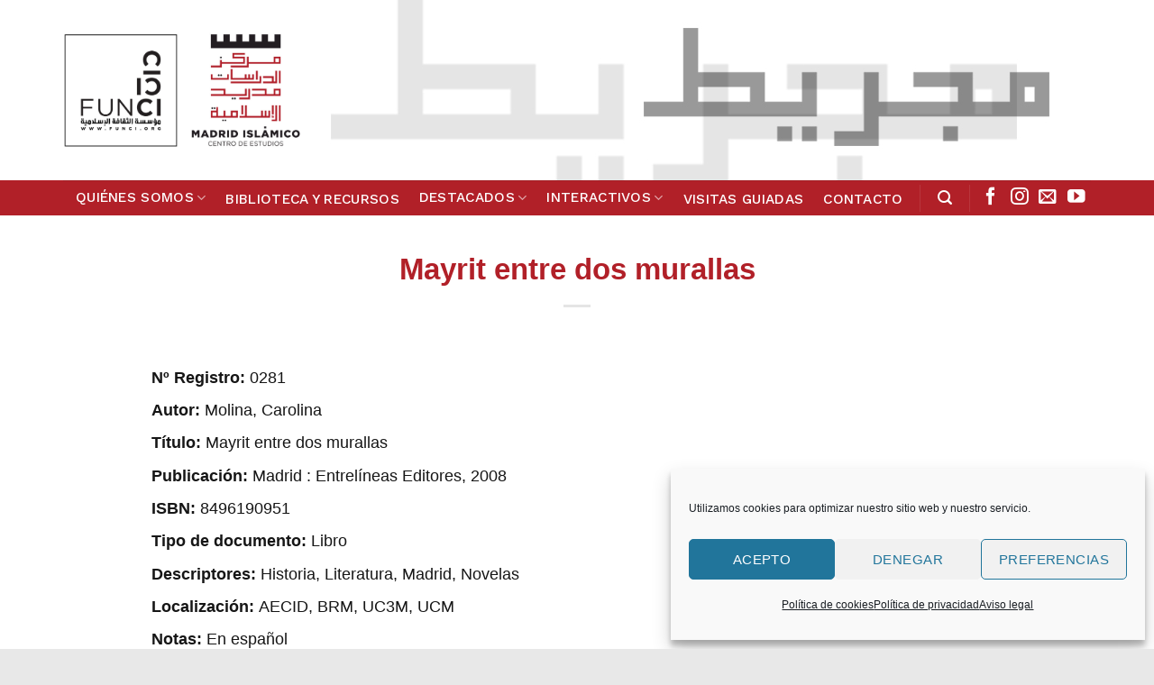

--- FILE ---
content_type: text/html; charset=UTF-8
request_url: https://madridislamico.org/bibliografia/mayrit-entre-dos-murallas/
body_size: 19526
content:
<!DOCTYPE html>
<!--[if IE 9 ]> <html lang="es" class="ie9 loading-site no-js"> <![endif]-->
<!--[if IE 8 ]> <html lang="es" class="ie8 loading-site no-js"> <![endif]-->
<!--[if (gte IE 9)|!(IE)]><!--><html lang="es" class="loading-site no-js"> <!--<![endif]-->
<head>
	<meta charset="UTF-8" />
	<link rel="profile" href="http://gmpg.org/xfn/11" />
	<link rel="pingback" href="https://madridislamico.org/xmlrpc.php" />

	<script>(function(html){html.className = html.className.replace(/\bno-js\b/,'js')})(document.documentElement);</script>
<meta name='robots' content='index, follow, max-image-preview:large, max-snippet:-1, max-video-preview:-1' />
<meta name="viewport" content="width=device-width, initial-scale=1, maximum-scale=1" />
	<!-- This site is optimized with the Yoast SEO plugin v26.7 - https://yoast.com/wordpress/plugins/seo/ -->
	<title>Mayrit entre dos murallas - Centro de Estudios del Madrid Islámico</title>
	<link rel="canonical" href="https://madridislamico.org/bibliografia/mayrit-entre-dos-murallas/" />
	<meta property="og:locale" content="es_ES" />
	<meta property="og:type" content="article" />
	<meta property="og:title" content="Mayrit entre dos murallas - Centro de Estudios del Madrid Islámico" />
	<meta property="og:url" content="https://madridislamico.org/bibliografia/mayrit-entre-dos-murallas/" />
	<meta property="og:site_name" content="Centro de Estudios del Madrid Islámico" />
	<meta property="article:publisher" content="https://www.facebook.com/MayritEnRuta/" />
	<meta property="article:modified_time" content="2021-11-05T08:31:53+00:00" />
	<meta name="twitter:card" content="summary_large_image" />
	<meta name="twitter:site" content="@madridislamico" />
	<script type="application/ld+json" class="yoast-schema-graph">{"@context":"https://schema.org","@graph":[{"@type":"WebPage","@id":"https://madridislamico.org/bibliografia/mayrit-entre-dos-murallas/","url":"https://madridislamico.org/bibliografia/mayrit-entre-dos-murallas/","name":"Mayrit entre dos murallas - Centro de Estudios del Madrid Islámico","isPartOf":{"@id":"https://madridislamico.org/#website"},"datePublished":"2019-10-29T17:20:02+00:00","dateModified":"2021-11-05T08:31:53+00:00","breadcrumb":{"@id":"https://madridislamico.org/bibliografia/mayrit-entre-dos-murallas/#breadcrumb"},"inLanguage":"es","potentialAction":[{"@type":"ReadAction","target":["https://madridislamico.org/bibliografia/mayrit-entre-dos-murallas/"]}]},{"@type":"BreadcrumbList","@id":"https://madridislamico.org/bibliografia/mayrit-entre-dos-murallas/#breadcrumb","itemListElement":[{"@type":"ListItem","position":1,"name":"Portada","item":"https://madridislamico.org/"},{"@type":"ListItem","position":2,"name":"Mayrit entre dos murallas"}]},{"@type":"WebSite","@id":"https://madridislamico.org/#website","url":"https://madridislamico.org/","name":"Centro de Estudios del Madrid Islámico","description":"Centro de Estudios del Madrid Islámico","potentialAction":[{"@type":"SearchAction","target":{"@type":"EntryPoint","urlTemplate":"https://madridislamico.org/?s={search_term_string}"},"query-input":{"@type":"PropertyValueSpecification","valueRequired":true,"valueName":"search_term_string"}}],"inLanguage":"es"}]}</script>
	<!-- / Yoast SEO plugin. -->


<link rel='dns-prefetch' href='//cdn.jsdelivr.net' />
<link rel='dns-prefetch' href='//use.fontawesome.com' />
<link rel='prefetch' href='https://madridislamico.org/wp-content/themes/flatsome/assets/js/chunk.countup.js?ver=3.16.2' />
<link rel='prefetch' href='https://madridislamico.org/wp-content/themes/flatsome/assets/js/chunk.sticky-sidebar.js?ver=3.16.2' />
<link rel='prefetch' href='https://madridislamico.org/wp-content/themes/flatsome/assets/js/chunk.tooltips.js?ver=3.16.2' />
<link rel='prefetch' href='https://madridislamico.org/wp-content/themes/flatsome/assets/js/chunk.vendors-popups.js?ver=3.16.2' />
<link rel='prefetch' href='https://madridislamico.org/wp-content/themes/flatsome/assets/js/chunk.vendors-slider.js?ver=3.16.2' />
<link rel="alternate" type="application/rss+xml" title="Centro de Estudios del Madrid Islámico &raquo; Feed" href="https://madridislamico.org/feed/" />
<link rel="alternate" type="application/rss+xml" title="Centro de Estudios del Madrid Islámico &raquo; Feed de los comentarios" href="https://madridislamico.org/comments/feed/" />
<link rel="alternate" type="text/calendar" title="Centro de Estudios del Madrid Islámico &raquo; iCal Feed" href="https://madridislamico.org/actividades/?ical=1" />
<link rel="alternate" title="oEmbed (JSON)" type="application/json+oembed" href="https://madridislamico.org/wp-json/oembed/1.0/embed?url=https%3A%2F%2Fmadridislamico.org%2Fbibliografia%2Fmayrit-entre-dos-murallas%2F" />
<link rel="alternate" title="oEmbed (XML)" type="text/xml+oembed" href="https://madridislamico.org/wp-json/oembed/1.0/embed?url=https%3A%2F%2Fmadridislamico.org%2Fbibliografia%2Fmayrit-entre-dos-murallas%2F&#038;format=xml" />
<style id='wp-img-auto-sizes-contain-inline-css' type='text/css'>
img:is([sizes=auto i],[sizes^="auto," i]){contain-intrinsic-size:3000px 1500px}
/*# sourceURL=wp-img-auto-sizes-contain-inline-css */
</style>
<link rel='stylesheet' id='tribe-reset-style-css' href='https://madridislamico.org/wp-content/plugins/the-events-calendar/common/src/resources/css/reset.min.css?ver=4.9.20' type='text/css' media='all' />
<link rel='stylesheet' id='tribe-common-style-css' href='https://madridislamico.org/wp-content/plugins/the-events-calendar/common/src/resources/css/common.min.css?ver=4.9.20' type='text/css' media='all' />
<link rel='stylesheet' id='tribe-tooltip-css-css' href='https://madridislamico.org/wp-content/plugins/the-events-calendar/common/src/resources/css/tooltip.min.css?ver=4.9.20' type='text/css' media='all' />
<style id='wp-emoji-styles-inline-css' type='text/css'>

	img.wp-smiley, img.emoji {
		display: inline !important;
		border: none !important;
		box-shadow: none !important;
		height: 1em !important;
		width: 1em !important;
		margin: 0 0.07em !important;
		vertical-align: -0.1em !important;
		background: none !important;
		padding: 0 !important;
	}
/*# sourceURL=wp-emoji-styles-inline-css */
</style>
<style id='wp-block-library-inline-css' type='text/css'>
:root{--wp-block-synced-color:#7a00df;--wp-block-synced-color--rgb:122,0,223;--wp-bound-block-color:var(--wp-block-synced-color);--wp-editor-canvas-background:#ddd;--wp-admin-theme-color:#007cba;--wp-admin-theme-color--rgb:0,124,186;--wp-admin-theme-color-darker-10:#006ba1;--wp-admin-theme-color-darker-10--rgb:0,107,160.5;--wp-admin-theme-color-darker-20:#005a87;--wp-admin-theme-color-darker-20--rgb:0,90,135;--wp-admin-border-width-focus:2px}@media (min-resolution:192dpi){:root{--wp-admin-border-width-focus:1.5px}}.wp-element-button{cursor:pointer}:root .has-very-light-gray-background-color{background-color:#eee}:root .has-very-dark-gray-background-color{background-color:#313131}:root .has-very-light-gray-color{color:#eee}:root .has-very-dark-gray-color{color:#313131}:root .has-vivid-green-cyan-to-vivid-cyan-blue-gradient-background{background:linear-gradient(135deg,#00d084,#0693e3)}:root .has-purple-crush-gradient-background{background:linear-gradient(135deg,#34e2e4,#4721fb 50%,#ab1dfe)}:root .has-hazy-dawn-gradient-background{background:linear-gradient(135deg,#faaca8,#dad0ec)}:root .has-subdued-olive-gradient-background{background:linear-gradient(135deg,#fafae1,#67a671)}:root .has-atomic-cream-gradient-background{background:linear-gradient(135deg,#fdd79a,#004a59)}:root .has-nightshade-gradient-background{background:linear-gradient(135deg,#330968,#31cdcf)}:root .has-midnight-gradient-background{background:linear-gradient(135deg,#020381,#2874fc)}:root{--wp--preset--font-size--normal:16px;--wp--preset--font-size--huge:42px}.has-regular-font-size{font-size:1em}.has-larger-font-size{font-size:2.625em}.has-normal-font-size{font-size:var(--wp--preset--font-size--normal)}.has-huge-font-size{font-size:var(--wp--preset--font-size--huge)}.has-text-align-center{text-align:center}.has-text-align-left{text-align:left}.has-text-align-right{text-align:right}.has-fit-text{white-space:nowrap!important}#end-resizable-editor-section{display:none}.aligncenter{clear:both}.items-justified-left{justify-content:flex-start}.items-justified-center{justify-content:center}.items-justified-right{justify-content:flex-end}.items-justified-space-between{justify-content:space-between}.screen-reader-text{border:0;clip-path:inset(50%);height:1px;margin:-1px;overflow:hidden;padding:0;position:absolute;width:1px;word-wrap:normal!important}.screen-reader-text:focus{background-color:#ddd;clip-path:none;color:#444;display:block;font-size:1em;height:auto;left:5px;line-height:normal;padding:15px 23px 14px;text-decoration:none;top:5px;width:auto;z-index:100000}html :where(.has-border-color){border-style:solid}html :where([style*=border-top-color]){border-top-style:solid}html :where([style*=border-right-color]){border-right-style:solid}html :where([style*=border-bottom-color]){border-bottom-style:solid}html :where([style*=border-left-color]){border-left-style:solid}html :where([style*=border-width]){border-style:solid}html :where([style*=border-top-width]){border-top-style:solid}html :where([style*=border-right-width]){border-right-style:solid}html :where([style*=border-bottom-width]){border-bottom-style:solid}html :where([style*=border-left-width]){border-left-style:solid}html :where(img[class*=wp-image-]){height:auto;max-width:100%}:where(figure){margin:0 0 1em}html :where(.is-position-sticky){--wp-admin--admin-bar--position-offset:var(--wp-admin--admin-bar--height,0px)}@media screen and (max-width:600px){html :where(.is-position-sticky){--wp-admin--admin-bar--position-offset:0px}}

/*# sourceURL=wp-block-library-inline-css */
</style><style id='global-styles-inline-css' type='text/css'>
:root{--wp--preset--aspect-ratio--square: 1;--wp--preset--aspect-ratio--4-3: 4/3;--wp--preset--aspect-ratio--3-4: 3/4;--wp--preset--aspect-ratio--3-2: 3/2;--wp--preset--aspect-ratio--2-3: 2/3;--wp--preset--aspect-ratio--16-9: 16/9;--wp--preset--aspect-ratio--9-16: 9/16;--wp--preset--color--black: #000000;--wp--preset--color--cyan-bluish-gray: #abb8c3;--wp--preset--color--white: #ffffff;--wp--preset--color--pale-pink: #f78da7;--wp--preset--color--vivid-red: #cf2e2e;--wp--preset--color--luminous-vivid-orange: #ff6900;--wp--preset--color--luminous-vivid-amber: #fcb900;--wp--preset--color--light-green-cyan: #7bdcb5;--wp--preset--color--vivid-green-cyan: #00d084;--wp--preset--color--pale-cyan-blue: #8ed1fc;--wp--preset--color--vivid-cyan-blue: #0693e3;--wp--preset--color--vivid-purple: #9b51e0;--wp--preset--gradient--vivid-cyan-blue-to-vivid-purple: linear-gradient(135deg,rgb(6,147,227) 0%,rgb(155,81,224) 100%);--wp--preset--gradient--light-green-cyan-to-vivid-green-cyan: linear-gradient(135deg,rgb(122,220,180) 0%,rgb(0,208,130) 100%);--wp--preset--gradient--luminous-vivid-amber-to-luminous-vivid-orange: linear-gradient(135deg,rgb(252,185,0) 0%,rgb(255,105,0) 100%);--wp--preset--gradient--luminous-vivid-orange-to-vivid-red: linear-gradient(135deg,rgb(255,105,0) 0%,rgb(207,46,46) 100%);--wp--preset--gradient--very-light-gray-to-cyan-bluish-gray: linear-gradient(135deg,rgb(238,238,238) 0%,rgb(169,184,195) 100%);--wp--preset--gradient--cool-to-warm-spectrum: linear-gradient(135deg,rgb(74,234,220) 0%,rgb(151,120,209) 20%,rgb(207,42,186) 40%,rgb(238,44,130) 60%,rgb(251,105,98) 80%,rgb(254,248,76) 100%);--wp--preset--gradient--blush-light-purple: linear-gradient(135deg,rgb(255,206,236) 0%,rgb(152,150,240) 100%);--wp--preset--gradient--blush-bordeaux: linear-gradient(135deg,rgb(254,205,165) 0%,rgb(254,45,45) 50%,rgb(107,0,62) 100%);--wp--preset--gradient--luminous-dusk: linear-gradient(135deg,rgb(255,203,112) 0%,rgb(199,81,192) 50%,rgb(65,88,208) 100%);--wp--preset--gradient--pale-ocean: linear-gradient(135deg,rgb(255,245,203) 0%,rgb(182,227,212) 50%,rgb(51,167,181) 100%);--wp--preset--gradient--electric-grass: linear-gradient(135deg,rgb(202,248,128) 0%,rgb(113,206,126) 100%);--wp--preset--gradient--midnight: linear-gradient(135deg,rgb(2,3,129) 0%,rgb(40,116,252) 100%);--wp--preset--font-size--small: 13px;--wp--preset--font-size--medium: 20px;--wp--preset--font-size--large: 36px;--wp--preset--font-size--x-large: 42px;--wp--preset--spacing--20: 0.44rem;--wp--preset--spacing--30: 0.67rem;--wp--preset--spacing--40: 1rem;--wp--preset--spacing--50: 1.5rem;--wp--preset--spacing--60: 2.25rem;--wp--preset--spacing--70: 3.38rem;--wp--preset--spacing--80: 5.06rem;--wp--preset--shadow--natural: 6px 6px 9px rgba(0, 0, 0, 0.2);--wp--preset--shadow--deep: 12px 12px 50px rgba(0, 0, 0, 0.4);--wp--preset--shadow--sharp: 6px 6px 0px rgba(0, 0, 0, 0.2);--wp--preset--shadow--outlined: 6px 6px 0px -3px rgb(255, 255, 255), 6px 6px rgb(0, 0, 0);--wp--preset--shadow--crisp: 6px 6px 0px rgb(0, 0, 0);}:where(.is-layout-flex){gap: 0.5em;}:where(.is-layout-grid){gap: 0.5em;}body .is-layout-flex{display: flex;}.is-layout-flex{flex-wrap: wrap;align-items: center;}.is-layout-flex > :is(*, div){margin: 0;}body .is-layout-grid{display: grid;}.is-layout-grid > :is(*, div){margin: 0;}:where(.wp-block-columns.is-layout-flex){gap: 2em;}:where(.wp-block-columns.is-layout-grid){gap: 2em;}:where(.wp-block-post-template.is-layout-flex){gap: 1.25em;}:where(.wp-block-post-template.is-layout-grid){gap: 1.25em;}.has-black-color{color: var(--wp--preset--color--black) !important;}.has-cyan-bluish-gray-color{color: var(--wp--preset--color--cyan-bluish-gray) !important;}.has-white-color{color: var(--wp--preset--color--white) !important;}.has-pale-pink-color{color: var(--wp--preset--color--pale-pink) !important;}.has-vivid-red-color{color: var(--wp--preset--color--vivid-red) !important;}.has-luminous-vivid-orange-color{color: var(--wp--preset--color--luminous-vivid-orange) !important;}.has-luminous-vivid-amber-color{color: var(--wp--preset--color--luminous-vivid-amber) !important;}.has-light-green-cyan-color{color: var(--wp--preset--color--light-green-cyan) !important;}.has-vivid-green-cyan-color{color: var(--wp--preset--color--vivid-green-cyan) !important;}.has-pale-cyan-blue-color{color: var(--wp--preset--color--pale-cyan-blue) !important;}.has-vivid-cyan-blue-color{color: var(--wp--preset--color--vivid-cyan-blue) !important;}.has-vivid-purple-color{color: var(--wp--preset--color--vivid-purple) !important;}.has-black-background-color{background-color: var(--wp--preset--color--black) !important;}.has-cyan-bluish-gray-background-color{background-color: var(--wp--preset--color--cyan-bluish-gray) !important;}.has-white-background-color{background-color: var(--wp--preset--color--white) !important;}.has-pale-pink-background-color{background-color: var(--wp--preset--color--pale-pink) !important;}.has-vivid-red-background-color{background-color: var(--wp--preset--color--vivid-red) !important;}.has-luminous-vivid-orange-background-color{background-color: var(--wp--preset--color--luminous-vivid-orange) !important;}.has-luminous-vivid-amber-background-color{background-color: var(--wp--preset--color--luminous-vivid-amber) !important;}.has-light-green-cyan-background-color{background-color: var(--wp--preset--color--light-green-cyan) !important;}.has-vivid-green-cyan-background-color{background-color: var(--wp--preset--color--vivid-green-cyan) !important;}.has-pale-cyan-blue-background-color{background-color: var(--wp--preset--color--pale-cyan-blue) !important;}.has-vivid-cyan-blue-background-color{background-color: var(--wp--preset--color--vivid-cyan-blue) !important;}.has-vivid-purple-background-color{background-color: var(--wp--preset--color--vivid-purple) !important;}.has-black-border-color{border-color: var(--wp--preset--color--black) !important;}.has-cyan-bluish-gray-border-color{border-color: var(--wp--preset--color--cyan-bluish-gray) !important;}.has-white-border-color{border-color: var(--wp--preset--color--white) !important;}.has-pale-pink-border-color{border-color: var(--wp--preset--color--pale-pink) !important;}.has-vivid-red-border-color{border-color: var(--wp--preset--color--vivid-red) !important;}.has-luminous-vivid-orange-border-color{border-color: var(--wp--preset--color--luminous-vivid-orange) !important;}.has-luminous-vivid-amber-border-color{border-color: var(--wp--preset--color--luminous-vivid-amber) !important;}.has-light-green-cyan-border-color{border-color: var(--wp--preset--color--light-green-cyan) !important;}.has-vivid-green-cyan-border-color{border-color: var(--wp--preset--color--vivid-green-cyan) !important;}.has-pale-cyan-blue-border-color{border-color: var(--wp--preset--color--pale-cyan-blue) !important;}.has-vivid-cyan-blue-border-color{border-color: var(--wp--preset--color--vivid-cyan-blue) !important;}.has-vivid-purple-border-color{border-color: var(--wp--preset--color--vivid-purple) !important;}.has-vivid-cyan-blue-to-vivid-purple-gradient-background{background: var(--wp--preset--gradient--vivid-cyan-blue-to-vivid-purple) !important;}.has-light-green-cyan-to-vivid-green-cyan-gradient-background{background: var(--wp--preset--gradient--light-green-cyan-to-vivid-green-cyan) !important;}.has-luminous-vivid-amber-to-luminous-vivid-orange-gradient-background{background: var(--wp--preset--gradient--luminous-vivid-amber-to-luminous-vivid-orange) !important;}.has-luminous-vivid-orange-to-vivid-red-gradient-background{background: var(--wp--preset--gradient--luminous-vivid-orange-to-vivid-red) !important;}.has-very-light-gray-to-cyan-bluish-gray-gradient-background{background: var(--wp--preset--gradient--very-light-gray-to-cyan-bluish-gray) !important;}.has-cool-to-warm-spectrum-gradient-background{background: var(--wp--preset--gradient--cool-to-warm-spectrum) !important;}.has-blush-light-purple-gradient-background{background: var(--wp--preset--gradient--blush-light-purple) !important;}.has-blush-bordeaux-gradient-background{background: var(--wp--preset--gradient--blush-bordeaux) !important;}.has-luminous-dusk-gradient-background{background: var(--wp--preset--gradient--luminous-dusk) !important;}.has-pale-ocean-gradient-background{background: var(--wp--preset--gradient--pale-ocean) !important;}.has-electric-grass-gradient-background{background: var(--wp--preset--gradient--electric-grass) !important;}.has-midnight-gradient-background{background: var(--wp--preset--gradient--midnight) !important;}.has-small-font-size{font-size: var(--wp--preset--font-size--small) !important;}.has-medium-font-size{font-size: var(--wp--preset--font-size--medium) !important;}.has-large-font-size{font-size: var(--wp--preset--font-size--large) !important;}.has-x-large-font-size{font-size: var(--wp--preset--font-size--x-large) !important;}
/*# sourceURL=global-styles-inline-css */
</style>

<style id='classic-theme-styles-inline-css' type='text/css'>
/*! This file is auto-generated */
.wp-block-button__link{color:#fff;background-color:#32373c;border-radius:9999px;box-shadow:none;text-decoration:none;padding:calc(.667em + 2px) calc(1.333em + 2px);font-size:1.125em}.wp-block-file__button{background:#32373c;color:#fff;text-decoration:none}
/*# sourceURL=/wp-includes/css/classic-themes.min.css */
</style>
<link rel='stylesheet' id='contact-form-7-css' href='https://madridislamico.org/wp-content/plugins/contact-form-7/includes/css/styles.css?ver=6.1.4' type='text/css' media='all' />
<link rel='stylesheet' id='font-awesome-css' href='https://madridislamico.org/wp-content/plugins/import-eventbrite-events/assets/css/font-awesome.min.css?ver=1.7.9' type='text/css' media='all' />
<link rel='stylesheet' id='import-eventbrite-events-front-css' href='https://madridislamico.org/wp-content/plugins/import-eventbrite-events/assets/css/import-eventbrite-events.css?ver=1.7.9' type='text/css' media='all' />
<link rel='stylesheet' id='import-eventbrite-events-front-style2-css' href='https://madridislamico.org/wp-content/plugins/import-eventbrite-events/assets/css/grid-style2.css?ver=1.7.9' type='text/css' media='all' />
<link rel='stylesheet' id='wck-stp-front-style-css' href='https://madridislamico.org/wp-content/plugins/wordpress-creation-kit-pro/wordpress-creation-kit-api/wck-stp/css/wck-stp-front.css?ver=6.9' type='text/css' media='all' />
<link rel='stylesheet' id='cmplz-general-css' href='https://madridislamico.org/wp-content/plugins/complianz-gdpr/assets/css/cookieblocker.min.css?ver=1768477781' type='text/css' media='all' />
<link rel='stylesheet' id='bfa-font-awesome-css' href='https://use.fontawesome.com/releases/v5.15.4/css/all.css?ver=2.0.3' type='text/css' media='all' />
<link rel='stylesheet' id='bfa-font-awesome-v4-shim-css' href='https://use.fontawesome.com/releases/v5.15.4/css/v4-shims.css?ver=2.0.3' type='text/css' media='all' />
<style id='bfa-font-awesome-v4-shim-inline-css' type='text/css'>

			@font-face {
				font-family: 'FontAwesome';
				src: url('https://use.fontawesome.com/releases/v5.15.4/webfonts/fa-brands-400.eot'),
				url('https://use.fontawesome.com/releases/v5.15.4/webfonts/fa-brands-400.eot?#iefix') format('embedded-opentype'),
				url('https://use.fontawesome.com/releases/v5.15.4/webfonts/fa-brands-400.woff2') format('woff2'),
				url('https://use.fontawesome.com/releases/v5.15.4/webfonts/fa-brands-400.woff') format('woff'),
				url('https://use.fontawesome.com/releases/v5.15.4/webfonts/fa-brands-400.ttf') format('truetype'),
				url('https://use.fontawesome.com/releases/v5.15.4/webfonts/fa-brands-400.svg#fontawesome') format('svg');
			}

			@font-face {
				font-family: 'FontAwesome';
				src: url('https://use.fontawesome.com/releases/v5.15.4/webfonts/fa-solid-900.eot'),
				url('https://use.fontawesome.com/releases/v5.15.4/webfonts/fa-solid-900.eot?#iefix') format('embedded-opentype'),
				url('https://use.fontawesome.com/releases/v5.15.4/webfonts/fa-solid-900.woff2') format('woff2'),
				url('https://use.fontawesome.com/releases/v5.15.4/webfonts/fa-solid-900.woff') format('woff'),
				url('https://use.fontawesome.com/releases/v5.15.4/webfonts/fa-solid-900.ttf') format('truetype'),
				url('https://use.fontawesome.com/releases/v5.15.4/webfonts/fa-solid-900.svg#fontawesome') format('svg');
			}

			@font-face {
				font-family: 'FontAwesome';
				src: url('https://use.fontawesome.com/releases/v5.15.4/webfonts/fa-regular-400.eot'),
				url('https://use.fontawesome.com/releases/v5.15.4/webfonts/fa-regular-400.eot?#iefix') format('embedded-opentype'),
				url('https://use.fontawesome.com/releases/v5.15.4/webfonts/fa-regular-400.woff2') format('woff2'),
				url('https://use.fontawesome.com/releases/v5.15.4/webfonts/fa-regular-400.woff') format('woff'),
				url('https://use.fontawesome.com/releases/v5.15.4/webfonts/fa-regular-400.ttf') format('truetype'),
				url('https://use.fontawesome.com/releases/v5.15.4/webfonts/fa-regular-400.svg#fontawesome') format('svg');
				unicode-range: U+F004-F005,U+F007,U+F017,U+F022,U+F024,U+F02E,U+F03E,U+F044,U+F057-F059,U+F06E,U+F070,U+F075,U+F07B-F07C,U+F080,U+F086,U+F089,U+F094,U+F09D,U+F0A0,U+F0A4-F0A7,U+F0C5,U+F0C7-F0C8,U+F0E0,U+F0EB,U+F0F3,U+F0F8,U+F0FE,U+F111,U+F118-F11A,U+F11C,U+F133,U+F144,U+F146,U+F14A,U+F14D-F14E,U+F150-F152,U+F15B-F15C,U+F164-F165,U+F185-F186,U+F191-F192,U+F1AD,U+F1C1-F1C9,U+F1CD,U+F1D8,U+F1E3,U+F1EA,U+F1F6,U+F1F9,U+F20A,U+F247-F249,U+F24D,U+F254-F25B,U+F25D,U+F267,U+F271-F274,U+F279,U+F28B,U+F28D,U+F2B5-F2B6,U+F2B9,U+F2BB,U+F2BD,U+F2C1-F2C2,U+F2D0,U+F2D2,U+F2DC,U+F2ED,U+F328,U+F358-F35B,U+F3A5,U+F3D1,U+F410,U+F4AD;
			}
		
/*# sourceURL=bfa-font-awesome-v4-shim-inline-css */
</style>
<link rel='stylesheet' id='flatsome-main-css' href='https://madridislamico.org/wp-content/themes/flatsome/assets/css/flatsome.css?ver=3.16.2' type='text/css' media='all' />
<style id='flatsome-main-inline-css' type='text/css'>
@font-face {
				font-family: "fl-icons";
				font-display: block;
				src: url(https://madridislamico.org/wp-content/themes/flatsome/assets/css/icons/fl-icons.eot?v=3.16.2);
				src:
					url(https://madridislamico.org/wp-content/themes/flatsome/assets/css/icons/fl-icons.eot#iefix?v=3.16.2) format("embedded-opentype"),
					url(https://madridislamico.org/wp-content/themes/flatsome/assets/css/icons/fl-icons.woff2?v=3.16.2) format("woff2"),
					url(https://madridislamico.org/wp-content/themes/flatsome/assets/css/icons/fl-icons.ttf?v=3.16.2) format("truetype"),
					url(https://madridislamico.org/wp-content/themes/flatsome/assets/css/icons/fl-icons.woff?v=3.16.2) format("woff"),
					url(https://madridislamico.org/wp-content/themes/flatsome/assets/css/icons/fl-icons.svg?v=3.16.2#fl-icons) format("svg");
			}
/*# sourceURL=flatsome-main-inline-css */
</style>
<link rel='stylesheet' id='flatsome-style-css' href='https://madridislamico.org/wp-content/themes/flatsome-child/style.css?ver=3.0' type='text/css' media='all' />
<script type="text/javascript" src="https://madridislamico.org/wp-includes/js/jquery/jquery.min.js?ver=3.7.1" id="jquery-core-js"></script>
<script type="text/javascript" src="https://madridislamico.org/wp-includes/js/jquery/jquery-migrate.min.js?ver=3.4.1" id="jquery-migrate-js"></script>
<link rel="https://api.w.org/" href="https://madridislamico.org/wp-json/" /><link rel="alternate" title="JSON" type="application/json" href="https://madridislamico.org/wp-json/wp/v2/bibliografia/302" /><link rel="EditURI" type="application/rsd+xml" title="RSD" href="https://madridislamico.org/xmlrpc.php?rsd" />
<meta name="generator" content="WordPress 6.9" />
<link rel='shortlink' href='https://madridislamico.org/?p=302' />
<meta name="tec-api-version" content="v1"><meta name="tec-api-origin" content="https://madridislamico.org"><link rel="https://theeventscalendar.com/" href="https://madridislamico.org/wp-json/tribe/events/v1/" />			<style>.cmplz-hidden {
					display: none !important;
				}</style><style>.bg{opacity: 0; transition: opacity 1s; -webkit-transition: opacity 1s;} .bg-loaded{opacity: 1;}</style><link rel="icon" href="https://madridislamico.org/wp-content/uploads/2022/12/cropped-icon-32x32.png" sizes="32x32" />
<link rel="icon" href="https://madridislamico.org/wp-content/uploads/2022/12/cropped-icon-192x192.png" sizes="192x192" />
<link rel="apple-touch-icon" href="https://madridislamico.org/wp-content/uploads/2022/12/cropped-icon-180x180.png" />
<meta name="msapplication-TileImage" content="https://madridislamico.org/wp-content/uploads/2022/12/cropped-icon-270x270.png" />
<style id="custom-css" type="text/css">:root {--primary-color: #b12028;}html{background-color:#e8e8e8!important;}.container-width, .full-width .ubermenu-nav, .container, .row{max-width: 1170px}.row.row-collapse{max-width: 1140px}.row.row-small{max-width: 1162.5px}.row.row-large{max-width: 1200px}.header-main{height: 200px}#logo img{max-height: 200px}#logo{width:263px;}#logo img{padding:16px 0;}.header-bottom{min-height: 34px}.header-top{min-height: 30px}.transparent .header-main{height: 30px}.transparent #logo img{max-height: 30px}.has-transparent + .page-title:first-of-type,.has-transparent + #main > .page-title,.has-transparent + #main > div > .page-title,.has-transparent + #main .page-header-wrapper:first-of-type .page-title{padding-top: 80px;}.transparent .header-wrapper{background-color: #ffffff!important;}.transparent .top-divider{display: none;}.header.show-on-scroll,.stuck .header-main{height:70px!important}.stuck #logo img{max-height: 70px!important}.search-form{ width: 56%;}.header-bg-color {background-color: rgba(255,255,255,0)}.header-bg-image {background-image: url('https://madridislamico.org/wp-content/uploads/2020/06/main_header_00_bg.jpg');}.header-bg-image {background-repeat: no-repeat;}.header-bottom {background-color: #b12028}.header-main .nav > li > a{line-height: 43px }.header-wrapper:not(.stuck) .header-main .header-nav{margin-top: 50px }.stuck .header-main .nav > li > a{line-height: 50px }.header-bottom-nav > li > a{line-height: 7px }@media (max-width: 549px) {.header-main{height: 152px}#logo img{max-height: 152px}}.main-menu-overlay{background-color: #ffffff}.nav-dropdown-has-arrow.nav-dropdown-has-border li.has-dropdown:before{border-bottom-color: #FFFFFF;}.nav .nav-dropdown{border-color: #FFFFFF }/* Color */.accordion-title.active, .has-icon-bg .icon .icon-inner,.logo a, .primary.is-underline, .primary.is-link, .badge-outline .badge-inner, .nav-outline > li.active> a,.nav-outline >li.active > a, .cart-icon strong,[data-color='primary'], .is-outline.primary{color: #b12028;}/* Color !important */[data-text-color="primary"]{color: #b12028!important;}/* Background Color */[data-text-bg="primary"]{background-color: #b12028;}/* Background */.scroll-to-bullets a,.featured-title, .label-new.menu-item > a:after, .nav-pagination > li > .current,.nav-pagination > li > span:hover,.nav-pagination > li > a:hover,.has-hover:hover .badge-outline .badge-inner,button[type="submit"], .button.wc-forward:not(.checkout):not(.checkout-button), .button.submit-button, .button.primary:not(.is-outline),.featured-table .title,.is-outline:hover, .has-icon:hover .icon-label,.nav-dropdown-bold .nav-column li > a:hover, .nav-dropdown.nav-dropdown-bold > li > a:hover, .nav-dropdown-bold.dark .nav-column li > a:hover, .nav-dropdown.nav-dropdown-bold.dark > li > a:hover, .header-vertical-menu__opener ,.is-outline:hover, .tagcloud a:hover,.grid-tools a, input[type='submit']:not(.is-form), .box-badge:hover .box-text, input.button.alt,.nav-box > li > a:hover,.nav-box > li.active > a,.nav-pills > li.active > a ,.current-dropdown .cart-icon strong, .cart-icon:hover strong, .nav-line-bottom > li > a:before, .nav-line-grow > li > a:before, .nav-line > li > a:before,.banner, .header-top, .slider-nav-circle .flickity-prev-next-button:hover svg, .slider-nav-circle .flickity-prev-next-button:hover .arrow, .primary.is-outline:hover, .button.primary:not(.is-outline), input[type='submit'].primary, input[type='submit'].primary, input[type='reset'].button, input[type='button'].primary, .badge-inner{background-color: #b12028;}/* Border */.nav-vertical.nav-tabs > li.active > a,.scroll-to-bullets a.active,.nav-pagination > li > .current,.nav-pagination > li > span:hover,.nav-pagination > li > a:hover,.has-hover:hover .badge-outline .badge-inner,.accordion-title.active,.featured-table,.is-outline:hover, .tagcloud a:hover,blockquote, .has-border, .cart-icon strong:after,.cart-icon strong,.blockUI:before, .processing:before,.loading-spin, .slider-nav-circle .flickity-prev-next-button:hover svg, .slider-nav-circle .flickity-prev-next-button:hover .arrow, .primary.is-outline:hover{border-color: #b12028}.nav-tabs > li.active > a{border-top-color: #b12028}.widget_shopping_cart_content .blockUI.blockOverlay:before { border-left-color: #b12028 }.woocommerce-checkout-review-order .blockUI.blockOverlay:before { border-left-color: #b12028 }/* Fill */.slider .flickity-prev-next-button:hover svg,.slider .flickity-prev-next-button:hover .arrow{fill: #b12028;}/* Focus */.primary:focus-visible, .submit-button:focus-visible, button[type="submit"]:focus-visible { outline-color: #b12028!important; }/* Background Color */[data-icon-label]:after, .secondary.is-underline:hover,.secondary.is-outline:hover,.icon-label,.button.secondary:not(.is-outline),.button.alt:not(.is-outline), .badge-inner.on-sale, .button.checkout, .single_add_to_cart_button, .current .breadcrumb-step{ background-color:#DD9933; }[data-text-bg="secondary"]{background-color: #DD9933;}/* Color */.secondary.is-underline,.secondary.is-link, .secondary.is-outline,.stars a.active, .star-rating:before, .woocommerce-page .star-rating:before,.star-rating span:before, .color-secondary{color: #DD9933}/* Color !important */[data-text-color="secondary"]{color: #DD9933!important;}/* Border */.secondary.is-outline:hover{border-color:#DD9933}/* Focus */.secondary:focus-visible, .alt:focus-visible { outline-color: #DD9933!important; }.alert.is-underline:hover,.alert.is-outline:hover,.alert{background-color: #5b5b5b}.alert.is-link, .alert.is-outline, .color-alert{color: #5b5b5b;}/* Color !important */[data-text-color="alert"]{color: #5b5b5b!important;}/* Background Color */[data-text-bg="alert"]{background-color: #5b5b5b;}body{color: #161616}h1,h2,h3,h4,h5,h6,.heading-font{color: #b12028;}body{font-size: 120%;}@media screen and (max-width: 549px){body{font-size: 100%;}}body{font-family: Montserrat, sans-serif;}body {font-weight: 500;font-style: normal;}.nav > li > a {font-family: "Work Sans", sans-serif;}.mobile-sidebar-levels-2 .nav > li > ul > li > a {font-family: "Work Sans", sans-serif;}.nav > li > a,.mobile-sidebar-levels-2 .nav > li > ul > li > a {font-weight: 500;font-style: normal;}h1,h2,h3,h4,h5,h6,.heading-font, .off-canvas-center .nav-sidebar.nav-vertical > li > a{font-family: Montserrat, sans-serif;}h1,h2,h3,h4,h5,h6,.heading-font,.banner h1,.banner h2 {font-weight: 700;font-style: normal;}.alt-font{font-family: "Dancing Script", sans-serif;}.alt-font {font-weight: 400!important;font-style: normal!important;}.header:not(.transparent) .header-bottom-nav.nav > li > a{color: #ffffff;}.header:not(.transparent) .header-bottom-nav.nav > li > a:hover,.header:not(.transparent) .header-bottom-nav.nav > li.active > a,.header:not(.transparent) .header-bottom-nav.nav > li.current > a,.header:not(.transparent) .header-bottom-nav.nav > li > a.active,.header:not(.transparent) .header-bottom-nav.nav > li > a.current{color: #000000;}.header-bottom-nav.nav-line-bottom > li > a:before,.header-bottom-nav.nav-line-grow > li > a:before,.header-bottom-nav.nav-line > li > a:before,.header-bottom-nav.nav-box > li > a:hover,.header-bottom-nav.nav-box > li.active > a,.header-bottom-nav.nav-pills > li > a:hover,.header-bottom-nav.nav-pills > li.active > a{color:#FFF!important;background-color: #000000;}a{color: #b12028;}.footer-1{background-color: #f2f2f2}.footer-2{background-color: #0a0a0a}.absolute-footer, html{background-color: #0a0a0a}.nav-vertical-fly-out > li + li {border-top-width: 1px; border-top-style: solid;}/* Custom CSS */#menu-item-75973, .oculto{ //display:none;}.no-upper h2 span{text-transform: none;}.section-title-normal span, .section-title-center span{border:0;}.section-title-center b{background-color:transparent;}.box-vertical .box-image {display:none;}.box-text .button {margin-top: 0em;}.orecur{line-height:0.9em;}@font-face {font-family: 'Tanseek Modern Pro Arabic';src: url('https://madridislamico.es/wp-content/uploads/fonts/TanseekModernProArabic-Lt.eot');src: url('https://madridislamico.es/wp-content/uploads/fonts/TanseekModernProArabic-Lt.eot?#iefix') format('embedded-opentype'), url('https://madridislamico.es/wp-content/uploads/fonts/TanseekModernProArabic-Lt.woff2') format('woff2'), url('https://madridislamico.es/wp-content/uploads/fonts/TanseekModernProArabic-Lt.woff') format('woff'), url('https://madridislamico.es/wp-content/uploads/fonts/TanseekModernProArabic-Lt.ttf')format('truetype'), url('https://madridislamico.es/wp-content/uploads/fonts/TanseekModernProArabic-Lt.svg#Tanseek Modern Pro Arabic') format('svg');}@font-face {font-family: 'Tanseek Modern Pro Arabic';src: url('https://madridislamico.es/wp-content/uploads/fonts/TanseekModernProArabic-Bold.eot');src: url('https://madridislamico.es/wp-content/uploads/fonts/TanseekModernProArabic-Bold.eot?#iefix') format('embedded-opentype'), url('https://madridislamico.es/wp-content/uploads/fonts/TanseekModernProArabic-Bold.woff2') format('woff2'), url('https://madridislamico.es/wp-content/uploads/fonts/TanseekModernProArabic-Bold.woff') format('woff'), url('https://madridislamico.es/wp-content/uploads/fonts/TanseekModernProArabic-Bold.ttf')format('truetype'), url('https://madridislamico.es/wp-content/uploads/fonts/TanseekModernProArabic-Bold.svg#Tanseek Modern Pro Arabic') format('svg');}.header-wrapper:not(.stuck) .header-main .header-nav {margin-top: 89px;}.nav-dark .nav> li>a:hover {color: #fff;}.absolute-footer.dark {font-size:.7em;}.visitas h3 {font-size: 128%;margin-top: 0.2em;margin-bottom: 0em;}blockquote {font-size: 0.87em;font-style: normal;}.noticias .col-inner {height:100%;} div.asp_w.asp_sb select { width: 95%;}div.ajaxsearchpro.searchsettings fieldset .asp_select_single, div.ajaxsearchpro.searchsettings fieldset.asp_custom_f .asp_select_single, div.ajaxsearchpro.searchsettings fieldset.asp_custom_f .asp_select_multiple {padding: 5px 10px;}.dark .social-icons {color: #000;}input[type='text'], textarea {background-color: #EAEAEC;box-shadow: none;border: 0px solid #ddd;}.gform_footer input[type=submit] {font-size: 1.5em !important;}.gform_button button {font-size: 2em;width: auto;margin: 0 16px 0 0;}.rombo ul li {list-style:none;}.rombo ul li:before {content: "◆ " !important;left: 0;position: absolute;color: #b31b27;}.rombo ul li {list-style: none;position: relative;padding-left:28px;margin-left: 0px;}.rombo p{color:black;}h3 {font-size:1.10em;}.from_the_blog_excerpt{padding-bottom: 25px;}.ajaxsearchpro.searchsettings .slider-handles-up{color: #ffffff !important;}.ajaxsearchpro.searchsettings .slider-handles-low{color: #ffffff !important;}div.asp_w.asp_sb.searchsettings fieldset legend{padding: 0 !important;font-size: 102%;}div.asp_w.asp_sb.searchsettings input[type='text']:not(.chosen-search-input){margin: 5px 0 0 0 !important;}div.ajaxsearchpro.searchsettings fieldset .asp_select_single, div.ajaxsearchpro.searchsettings fieldset.asp_custom_f .asp_select_single{padding: 5px 10px 5px 0 !important;}figcaption {font-size: 12px;font-style: italic;color: #4f4f4f;}.is-style-wide{border-top: 4px solid #000000;}.accordion-title{border-bottom: 1px solid #ddd;border-top: 0;}.row-small>.col {padding: 0 9.8px 0;}.muralla{margin-top: 25px;max-width: 80%;margin-left: 10%;}.dark .section-title-normal span{border: 0 !important;border-bottom: 0 !important;}.section-title-normal {border-bottom: 0px;}#nav_menu-3 {margin-bottom: 0;}#nav_menu-3 li{display:inline;color:#888;margin-right:10px;font-size: 0.8em;border-top: none;}#nav_menu-3 ul{text-align:center;}#nav_menu-3 a:hover{color:#555;}div.ajaxsearchpro.searchsettings .asp_noui_lu, div.asp_w.asp_sb .asp_noui_lu{width: 280px;}div.ajaxsearchpro.searchsettings .noUi-target{max-width: 256px;}.ficha-template-default .section-content{display:none;}.ficha_nombre_campo{font-weight:bold;}.ficha_campo{}/* Custom CSS Tablet */@media (max-width: 849px){.visitas h3 {font-size: 110%;margin-top: auto;margin-bottom: 0em;padding-left: 5px;}}/* Custom CSS Mobile */@media (max-width: 549px){.quienesbg{background-image: none;}.uppercase1{font-size:0.6em;}element.style {}#ajaxsearchprobsettings1_1.searchsettings fieldset, #ajaxsearchprobsettings1_2.searchsettings fieldset, div.asp_sb.asp_sb_1.searchsettings fieldset {width: 100%;min-width: 100%;max-width: 100%;}.visitas h3 {font-size: 115%;margin-top: 0.1em;margin-bottom: 0em;padding-left: 5px;}}.label-new.menu-item > a:after{content:"Nuevo";}.label-hot.menu-item > a:after{content:"Caliente";}.label-sale.menu-item > a:after{content:"Oferta";}.label-popular.menu-item > a:after{content:"Popular";}</style><style id="kirki-inline-styles">/* cyrillic-ext */
@font-face {
  font-family: 'Montserrat';
  font-style: normal;
  font-weight: 500;
  font-display: swap;
  src: url(https://madridislamico.org/wp-content/fonts/montserrat/font) format('woff');
  unicode-range: U+0460-052F, U+1C80-1C8A, U+20B4, U+2DE0-2DFF, U+A640-A69F, U+FE2E-FE2F;
}
/* cyrillic */
@font-face {
  font-family: 'Montserrat';
  font-style: normal;
  font-weight: 500;
  font-display: swap;
  src: url(https://madridislamico.org/wp-content/fonts/montserrat/font) format('woff');
  unicode-range: U+0301, U+0400-045F, U+0490-0491, U+04B0-04B1, U+2116;
}
/* vietnamese */
@font-face {
  font-family: 'Montserrat';
  font-style: normal;
  font-weight: 500;
  font-display: swap;
  src: url(https://madridislamico.org/wp-content/fonts/montserrat/font) format('woff');
  unicode-range: U+0102-0103, U+0110-0111, U+0128-0129, U+0168-0169, U+01A0-01A1, U+01AF-01B0, U+0300-0301, U+0303-0304, U+0308-0309, U+0323, U+0329, U+1EA0-1EF9, U+20AB;
}
/* latin-ext */
@font-face {
  font-family: 'Montserrat';
  font-style: normal;
  font-weight: 500;
  font-display: swap;
  src: url(https://madridislamico.org/wp-content/fonts/montserrat/font) format('woff');
  unicode-range: U+0100-02BA, U+02BD-02C5, U+02C7-02CC, U+02CE-02D7, U+02DD-02FF, U+0304, U+0308, U+0329, U+1D00-1DBF, U+1E00-1E9F, U+1EF2-1EFF, U+2020, U+20A0-20AB, U+20AD-20C0, U+2113, U+2C60-2C7F, U+A720-A7FF;
}
/* latin */
@font-face {
  font-family: 'Montserrat';
  font-style: normal;
  font-weight: 500;
  font-display: swap;
  src: url(https://madridislamico.org/wp-content/fonts/montserrat/font) format('woff');
  unicode-range: U+0000-00FF, U+0131, U+0152-0153, U+02BB-02BC, U+02C6, U+02DA, U+02DC, U+0304, U+0308, U+0329, U+2000-206F, U+20AC, U+2122, U+2191, U+2193, U+2212, U+2215, U+FEFF, U+FFFD;
}
/* cyrillic-ext */
@font-face {
  font-family: 'Montserrat';
  font-style: normal;
  font-weight: 700;
  font-display: swap;
  src: url(https://madridislamico.org/wp-content/fonts/montserrat/font) format('woff');
  unicode-range: U+0460-052F, U+1C80-1C8A, U+20B4, U+2DE0-2DFF, U+A640-A69F, U+FE2E-FE2F;
}
/* cyrillic */
@font-face {
  font-family: 'Montserrat';
  font-style: normal;
  font-weight: 700;
  font-display: swap;
  src: url(https://madridislamico.org/wp-content/fonts/montserrat/font) format('woff');
  unicode-range: U+0301, U+0400-045F, U+0490-0491, U+04B0-04B1, U+2116;
}
/* vietnamese */
@font-face {
  font-family: 'Montserrat';
  font-style: normal;
  font-weight: 700;
  font-display: swap;
  src: url(https://madridislamico.org/wp-content/fonts/montserrat/font) format('woff');
  unicode-range: U+0102-0103, U+0110-0111, U+0128-0129, U+0168-0169, U+01A0-01A1, U+01AF-01B0, U+0300-0301, U+0303-0304, U+0308-0309, U+0323, U+0329, U+1EA0-1EF9, U+20AB;
}
/* latin-ext */
@font-face {
  font-family: 'Montserrat';
  font-style: normal;
  font-weight: 700;
  font-display: swap;
  src: url(https://madridislamico.org/wp-content/fonts/montserrat/font) format('woff');
  unicode-range: U+0100-02BA, U+02BD-02C5, U+02C7-02CC, U+02CE-02D7, U+02DD-02FF, U+0304, U+0308, U+0329, U+1D00-1DBF, U+1E00-1E9F, U+1EF2-1EFF, U+2020, U+20A0-20AB, U+20AD-20C0, U+2113, U+2C60-2C7F, U+A720-A7FF;
}
/* latin */
@font-face {
  font-family: 'Montserrat';
  font-style: normal;
  font-weight: 700;
  font-display: swap;
  src: url(https://madridislamico.org/wp-content/fonts/montserrat/font) format('woff');
  unicode-range: U+0000-00FF, U+0131, U+0152-0153, U+02BB-02BC, U+02C6, U+02DA, U+02DC, U+0304, U+0308, U+0329, U+2000-206F, U+20AC, U+2122, U+2191, U+2193, U+2212, U+2215, U+FEFF, U+FFFD;
}/* vietnamese */
@font-face {
  font-family: 'Work Sans';
  font-style: normal;
  font-weight: 500;
  font-display: swap;
  src: url(https://madridislamico.org/wp-content/fonts/work-sans/font) format('woff');
  unicode-range: U+0102-0103, U+0110-0111, U+0128-0129, U+0168-0169, U+01A0-01A1, U+01AF-01B0, U+0300-0301, U+0303-0304, U+0308-0309, U+0323, U+0329, U+1EA0-1EF9, U+20AB;
}
/* latin-ext */
@font-face {
  font-family: 'Work Sans';
  font-style: normal;
  font-weight: 500;
  font-display: swap;
  src: url(https://madridislamico.org/wp-content/fonts/work-sans/font) format('woff');
  unicode-range: U+0100-02BA, U+02BD-02C5, U+02C7-02CC, U+02CE-02D7, U+02DD-02FF, U+0304, U+0308, U+0329, U+1D00-1DBF, U+1E00-1E9F, U+1EF2-1EFF, U+2020, U+20A0-20AB, U+20AD-20C0, U+2113, U+2C60-2C7F, U+A720-A7FF;
}
/* latin */
@font-face {
  font-family: 'Work Sans';
  font-style: normal;
  font-weight: 500;
  font-display: swap;
  src: url(https://madridislamico.org/wp-content/fonts/work-sans/font) format('woff');
  unicode-range: U+0000-00FF, U+0131, U+0152-0153, U+02BB-02BC, U+02C6, U+02DA, U+02DC, U+0304, U+0308, U+0329, U+2000-206F, U+20AC, U+2122, U+2191, U+2193, U+2212, U+2215, U+FEFF, U+FFFD;
}/* vietnamese */
@font-face {
  font-family: 'Dancing Script';
  font-style: normal;
  font-weight: 400;
  font-display: swap;
  src: url(https://madridislamico.org/wp-content/fonts/dancing-script/font) format('woff');
  unicode-range: U+0102-0103, U+0110-0111, U+0128-0129, U+0168-0169, U+01A0-01A1, U+01AF-01B0, U+0300-0301, U+0303-0304, U+0308-0309, U+0323, U+0329, U+1EA0-1EF9, U+20AB;
}
/* latin-ext */
@font-face {
  font-family: 'Dancing Script';
  font-style: normal;
  font-weight: 400;
  font-display: swap;
  src: url(https://madridislamico.org/wp-content/fonts/dancing-script/font) format('woff');
  unicode-range: U+0100-02BA, U+02BD-02C5, U+02C7-02CC, U+02CE-02D7, U+02DD-02FF, U+0304, U+0308, U+0329, U+1D00-1DBF, U+1E00-1E9F, U+1EF2-1EFF, U+2020, U+20A0-20AB, U+20AD-20C0, U+2113, U+2C60-2C7F, U+A720-A7FF;
}
/* latin */
@font-face {
  font-family: 'Dancing Script';
  font-style: normal;
  font-weight: 400;
  font-display: swap;
  src: url(https://madridislamico.org/wp-content/fonts/dancing-script/font) format('woff');
  unicode-range: U+0000-00FF, U+0131, U+0152-0153, U+02BB-02BC, U+02C6, U+02DA, U+02DC, U+0304, U+0308, U+0329, U+2000-206F, U+20AC, U+2122, U+2191, U+2193, U+2212, U+2215, U+FEFF, U+FFFD;
}</style>	
	<!-- Global site tag (gtag.js) - Google Analytics -->
	<script async src="https://www.googletagmanager.com/gtag/js?id=UA-179031385-1"></script>
	<script>
	  window.dataLayer = window.dataLayer || [];
	  function gtag(){dataLayer.push(arguments);}
	  gtag('js', new Date());

	  gtag('config', 'UA-179031385-1');
	</script>

</head>

<body data-cmplz=1 class="wp-singular bibliografia-template-default single single-bibliografia postid-302 wp-theme-flatsome wp-child-theme-flatsome-child tribe-no-js full-width lightbox nav-dropdown-has-arrow nav-dropdown-has-shadow nav-dropdown-has-border">


<a class="skip-link screen-reader-text" href="#main">Skip to content</a>

<div id="wrapper">

	
	<header id="header" class="header has-sticky sticky-jump">
		<div class="header-wrapper">
			<div id="masthead" class="header-main hide-for-sticky">
      <div class="header-inner flex-row container logo-left medium-logo-center" role="navigation">

          <!-- Logo -->
          <div id="logo" class="flex-col logo">
            
<!-- Header logo -->
<a href="https://madridislamico.org/" title="Centro de Estudios del Madrid Islámico - Centro de Estudios del Madrid Islámico" rel="home">
		<img width="1020" height="499" src="https://madridislamico.org/wp-content/uploads/2025/04/funci_cemi-1400x685.jpg" class="header_logo header-logo" alt="Centro de Estudios del Madrid Islámico"/><img  width="1020" height="499" src="https://madridislamico.org/wp-content/uploads/2025/04/funci_cemi-1400x685.jpg" class="header-logo-dark" alt="Centro de Estudios del Madrid Islámico"/></a>
          </div>

          <!-- Mobile Left Elements -->
          <div class="flex-col show-for-medium flex-left">
            <ul class="mobile-nav nav nav-left ">
              <li class="nav-icon has-icon">
  		<a href="#" data-open="#main-menu" data-pos="left" data-bg="main-menu-overlay" data-color="" class="is-small" aria-label="Menú" aria-controls="main-menu" aria-expanded="false">

		  <i class="icon-menu" ></i>
		  		</a>
	</li>
            </ul>
          </div>

          <!-- Left Elements -->
          <div class="flex-col hide-for-medium flex-left
            flex-grow">
            <ul class="header-nav header-nav-main nav nav-left  nav-box nav-spacing-xsmall nav-uppercase" >
                          </ul>
          </div>

          <!-- Right Elements -->
          <div class="flex-col hide-for-medium flex-right">
            <ul class="header-nav header-nav-main nav nav-right  nav-box nav-spacing-xsmall nav-uppercase">
                          </ul>
          </div>

          <!-- Mobile Right Elements -->
          <div class="flex-col show-for-medium flex-right">
            <ul class="mobile-nav nav nav-right ">
              <li class="header-search header-search-lightbox has-icon">
			<a href="#search-lightbox" aria-label="Search" data-open="#search-lightbox" data-focus="input.search-field"
		class="is-small">
		<i class="icon-search" style="font-size:16px;" ></i></a>
		
	<div id="search-lightbox" class="mfp-hide dark text-center">
		<div class="searchform-wrapper ux-search-box relative form-flat is-large"><form method="get" class="searchform" action="https://madridislamico.org/" role="search">
		<div class="flex-row relative">
			<div class="flex-col flex-grow">
	   	   <input type="search" class="search-field mb-0" name="s" value="" id="s" placeholder="Buscar en madridislamico.org" />
			</div>
			<div class="flex-col">
				<button type="submit" class="ux-search-submit submit-button secondary button icon mb-0" aria-label="Submit">
					<i class="icon-search" ></i>				</button>
			</div>
		</div>
    <div class="live-search-results text-left z-top"></div>
</form>
</div>	</div>
</li>
            </ul>
          </div>

      </div>

            <div class="container"><div class="top-divider full-width"></div></div>
      </div>
<div id="wide-nav" class="header-bottom wide-nav nav-dark hide-for-medium">
    <div class="flex-row container">

                        <div class="flex-col hide-for-medium flex-left">
                <ul class="nav header-nav header-bottom-nav nav-left  nav-spacing-large nav-uppercase">
                                    </ul>
            </div>
            
            
                        <div class="flex-col hide-for-medium flex-right flex-grow">
              <ul class="nav header-nav header-bottom-nav nav-right  nav-spacing-large nav-uppercase">
                   <li id="menu-item-75866" class="menu-item menu-item-type-custom menu-item-object-custom menu-item-has-children menu-item-75866 menu-item-design-default has-dropdown"><a href="#" class="nav-top-link" aria-expanded="false" aria-haspopup="menu">Quiénes somos<i class="icon-angle-down" ></i></a>
<ul class="sub-menu nav-dropdown nav-dropdown-default dropdown-uppercase">
	<li id="menu-item-72750" class="menu-item menu-item-type-post_type menu-item-object-page menu-item-72750"><a href="https://madridislamico.org/quienes-somos/">Quiénes somos</a></li>
	<li id="menu-item-72749" class="menu-item menu-item-type-post_type menu-item-object-page menu-item-72749"><a href="https://madridislamico.org/que-hacemos/">Qué hacemos</a></li>
</ul>
</li>
<li id="menu-item-72758" class="menu-item menu-item-type-post_type menu-item-object-page menu-item-72758 menu-item-design-default"><a href="https://madridislamico.org/bibliografica/" class="nav-top-link">Biblioteca y Recursos</a></li>
<li id="menu-item-72752" class="menu-item menu-item-type-custom menu-item-object-custom menu-item-has-children menu-item-72752 menu-item-design-default has-dropdown"><a href="#" class="nav-top-link" aria-expanded="false" aria-haspopup="menu">Destacados<i class="icon-angle-down" ></i></a>
<ul class="sub-menu nav-dropdown nav-dropdown-default dropdown-uppercase">
	<li id="menu-item-539" class="menu-item menu-item-type-post_type menu-item-object-page menu-item-539"><a href="https://madridislamico.org/apuntes-de-historia/">APUNTES DE HISTORIA</a></li>
	<li id="menu-item-542" class="menu-item menu-item-type-post_type menu-item-object-page menu-item-542"><a href="https://madridislamico.org/mayrit-hoy/">MAYRIT HOY</a></li>
</ul>
</li>
<li id="menu-item-75971" class="menu-item menu-item-type-custom menu-item-object-custom menu-item-has-children menu-item-75971 menu-item-design-default has-dropdown"><a href="#" class="nav-top-link" aria-expanded="false" aria-haspopup="menu">Interactivos<i class="icon-angle-down" ></i></a>
<ul class="sub-menu nav-dropdown nav-dropdown-default dropdown-uppercase">
	<li id="menu-item-75972" class="menu-item menu-item-type-post_type menu-item-object-page menu-item-has-children menu-item-75972 nav-dropdown-col"><a href="https://madridislamico.org/mapa-interactivo/">Mapa interactivo</a>
	<ul class="sub-menu nav-column nav-dropdown-default dropdown-uppercase">
		<li id="menu-item-76469" class="menu-item menu-item-type-custom menu-item-object-custom menu-item-76469"><a href="https://madridislamico.org/mapa-interactivo/">ES</a></li>
		<li id="menu-item-76470" class="menu-item menu-item-type-custom menu-item-object-custom menu-item-76470"><a href="https://madridislamico.org/mapa-interactivo-ar/">AR</a></li>
		<li id="menu-item-76471" class="menu-item menu-item-type-custom menu-item-object-custom menu-item-76471"><a href="https://madridislamico.org/mapa-interactivo-en/">EN</a></li>
	</ul>
</li>
	<li id="menu-item-76017" class="menu-item menu-item-type-post_type menu-item-object-page menu-item-76017"><a href="https://madridislamico.org/museo-virtual/">Museo Virtual</a></li>
</ul>
</li>
<li id="menu-item-72699" class="menu-item menu-item-type-post_type menu-item-object-page menu-item-72699 menu-item-design-default"><a href="https://madridislamico.org/visitas-guiadas/" class="nav-top-link">Visitas guiadas</a></li>
<li id="menu-item-72705" class="menu-item menu-item-type-post_type menu-item-object-page menu-item-72705 menu-item-design-default"><a href="https://madridislamico.org/contacto/" class="nav-top-link">Contacto</a></li>
<li class="header-divider"></li><li class="header-search header-search-lightbox has-icon">
			<a href="#search-lightbox" aria-label="Search" data-open="#search-lightbox" data-focus="input.search-field"
		class="is-small">
		<i class="icon-search" style="font-size:16px;" ></i></a>
		
	<div id="search-lightbox" class="mfp-hide dark text-center">
		<div class="searchform-wrapper ux-search-box relative form-flat is-large"><form method="get" class="searchform" action="https://madridislamico.org/" role="search">
		<div class="flex-row relative">
			<div class="flex-col flex-grow">
	   	   <input type="search" class="search-field mb-0" name="s" value="" id="s" placeholder="Buscar en madridislamico.org" />
			</div>
			<div class="flex-col">
				<button type="submit" class="ux-search-submit submit-button secondary button icon mb-0" aria-label="Submit">
					<i class="icon-search" ></i>				</button>
			</div>
		</div>
    <div class="live-search-results text-left z-top"></div>
</form>
</div>	</div>
</li>
<li class="header-divider"></li><li class="html header-social-icons ml-0">
	<div class="social-icons follow-icons" ><a href="https://www.facebook.com/Fundaciondeculturaislamica/?locale=es_ES" target="_blank" data-label="Facebook" rel="noopener noreferrer nofollow" class="icon plain facebook tooltip" title="Síguenos en Facebook" aria-label="Síguenos en Facebook"><i class="icon-facebook" ></i></a><a href="https://www.instagram.com/funci.culture/" target="_blank" rel="noopener noreferrer nofollow" data-label="Instagram" class="icon plain  instagram tooltip" title="Síguenos en Instagram" aria-label="Síguenos en Instagram"><i class="icon-instagram" ></i></a><a href="mailto:madridislamico@funci.org" data-label="E-mail" rel="nofollow" class="icon plain  email tooltip" title="Envíanos un email" aria-label="Envíanos un email"><i class="icon-envelop" ></i></a><a href="https://www.youtube.com/@FUNCI_" target="_blank" rel="noopener noreferrer nofollow" data-label="YouTube" class="icon plain  youtube tooltip" title="Síguenos en Youtube" aria-label="Síguenos en Youtube"><i class="icon-youtube" ></i></a></div></li>
              </ul>
            </div>
            
            
    </div>
</div>

<div class="header-bg-container fill"><div class="header-bg-image fill"></div><div class="header-bg-color fill"></div></div>		</div>
	</header>

	
	<main id="main" class="">

<div id="content" class="blog-wrapper blog-single page-wrapper">
	
<div class="row align-center">
	<div class="large-10 col">
	
	


<article id="post-302" class="post-302 bibliografia type-bibliografia status-publish hentry">
	<div class="article-inner ">
		<header class="entry-header">
	<div class="entry-header-text entry-header-text-top text-center">
		<h6 class="entry-category is-xsmall"></h6><h1 class="entry-title">Mayrit entre dos murallas</h1><div class="entry-divider is-divider small"></div>
	</div>
	</header>
		<div class="section-content relative" style="   padding-top: 15px; padding-bottom: 30px;">
					
		
						
									
								
								
										
										
										
																
		
		
		
		
		
		
						
								
								
										
										
										
																
		
		
		
		
		
		
		
		
		
		
		
		
		
		
		
							
		
						
					
				
										
			
		
				
					<p style="margin-bottom: 0.4em;    font-size: 95%;"><strong>Nº Registro:</strong> 0281 </p><p style="margin-bottom: 0.4em;    font-size: 95%;"><strong>Autor:</strong> Molina, Carolina </p><p style="margin-bottom: 0.4em;    font-size: 95%;"><strong>Título:</strong> Mayrit entre dos murallas </p><p style="margin-bottom: 0.4em;    font-size: 95%;"><strong>Publicación:</strong> Madrid : Entrelíneas Editores, 2008 </p><p style="margin-bottom: 0.4em;    font-size: 95%;"><strong>ISBN:</strong> 8496190951 </p><p style="margin-bottom: 0.4em;    font-size: 95%;"><strong>Tipo de documento:</strong> Libro </p>							<p style="margin-bottom: 0.4em;    font-size: 95%;"><strong>Descriptores: </strong>Historia, Literatura, Madrid, Novelas</p>
					
					<p style="margin-bottom: 0.4em;    font-size: 95%;"><strong>Localización:</strong> AECID, BRM, UC3M, UCM </p><p style="margin-bottom: 0.4em;    font-size: 95%;"><strong>Notas:</strong> En español </p>	 
			
		
		
		
		
		
		
		
		
		
		
				
				
												
		
									
		
						
																				
									
			
	
				
			 
			
		


			
		
		
		
		
		
		
		
		
		
		
				
		
		
		
		</div>
		
		
		
		
		
		
		
		
		
		<div class="entry-content single-page">

	<div class="stp-bubble-wrap stp-single"></div>
	
	<div class="blog-share text-center"><div class="is-divider medium"></div><div class="social-icons share-icons share-row relative" ><a href="whatsapp://send?text=Mayrit%20entre%20dos%20murallas - https://madridislamico.org/bibliografia/mayrit-entre-dos-murallas/" data-action="share/whatsapp/share" class="icon button circle is-outline tooltip whatsapp show-for-medium" title="Share on WhatsApp" aria-label="Share on WhatsApp"><i class="icon-whatsapp"></i></a><a href="https://www.facebook.com/sharer.php?u=https://madridislamico.org/bibliografia/mayrit-entre-dos-murallas/" data-label="Facebook" onclick="window.open(this.href,this.title,'width=500,height=500,top=300px,left=300px');  return false;" rel="noopener noreferrer nofollow" target="_blank" class="icon button circle is-outline tooltip facebook" title="Compartir en Facebook" aria-label="Compartir en Facebook"><i class="icon-facebook" ></i></a><a href="https://twitter.com/share?url=https://madridislamico.org/bibliografia/mayrit-entre-dos-murallas/" onclick="window.open(this.href,this.title,'width=500,height=500,top=300px,left=300px');  return false;" rel="noopener noreferrer nofollow" target="_blank" class="icon button circle is-outline tooltip twitter" title="Compartir en Twitter" aria-label="Compartir en Twitter"><i class="icon-twitter" ></i></a><a href="mailto:enteryour@addresshere.com?subject=Mayrit%20entre%20dos%20murallas&amp;body=Check%20this%20out:%20https://madridislamico.org/bibliografia/mayrit-entre-dos-murallas/" rel="nofollow" class="icon button circle is-outline tooltip email" title="Envía por email" aria-label="Envía por email"><i class="icon-envelop" ></i></a><a href="https://pinterest.com/pin/create/button/?url=https://madridislamico.org/bibliografia/mayrit-entre-dos-murallas/&amp;media=&amp;description=Mayrit%20entre%20dos%20murallas" onclick="window.open(this.href,this.title,'width=500,height=500,top=300px,left=300px');  return false;" rel="noopener noreferrer nofollow" target="_blank" class="icon button circle is-outline tooltip pinterest" title="Pinear en Pinterest" aria-label="Pinear en Pinterest"><i class="icon-pinterest" ></i></a><a href="https://www.linkedin.com/shareArticle?mini=true&url=https://madridislamico.org/bibliografia/mayrit-entre-dos-murallas/&title=Mayrit%20entre%20dos%20murallas" onclick="window.open(this.href,this.title,'width=500,height=500,top=300px,left=300px');  return false;"  rel="noopener noreferrer nofollow" target="_blank" class="icon button circle is-outline tooltip linkedin" title="Share on LinkedIn" aria-label="Share on LinkedIn"><i class="icon-linkedin" ></i></a></div></div></div>



	</div><!-- .article-inner -->
</article><!-- #-302 -->




<div id="comments" class="comments-area">

	
	
	
	
</div>
	</div>

</div>

</div>


</main>

<footer id="footer" class="footer-wrapper">

	<div class="muralla"><img src="https://madridislamico.org/wp-content/uploads/2020/06/cemi_muralla_footer_img.png"></div>
<!-- FOOTER 1 -->
<div class="footer-widgets footer footer-1">
		<div class="row dark large-columns-1 mb-0">
	   		
		<div id="block_widget-2" class="col pb-0 widget block_widget">
		
			<section class="section" id="section_1115006005">
		<div class="bg section-bg fill bg-fill  bg-loaded" >

			
			
			

		</div>

		

		<div class="section-content relative">
			

<div class="row row-small" style="max-width:1333px" id="row-1069356245">


	<div id="col-1096647587" class="col medium-3 small-12 large-3"  >
				<div class="col-inner"  >
			
			

<div class="ux-logo has-hover align-middle ux_logo inline-block" style="max-width: 100%!important; width: 263.11004784689px!important"><div class="ux-logo-link block image-" title=""  href="" style="padding: 15px;"><img src="https://madridislamico.org/wp-content/uploads/2025/06/funci-cemi_br.png" title="" alt="" class="ux-logo-image block" style="height:112px;" /></div></div>


		</div>
				
<style>
#col-1096647587 > .col-inner {
  padding: 0px 0 0px 0px;
}
</style>
	</div>

	

	<div id="col-1437193670" class="col medium-3 small-12 large-3"  >
				<div class="col-inner"  >
			
			

<p data-line-height="xs" data-opacity="0.8"><span style="color: #b12028;"><strong><span style="font-size: 75%;">Centro de estudios sobre el Madrid islámico</span></strong></span></p>
<p data-line-height="s"><span style="font-size: 70%; color: #000000;" data-line-height="s">C/ Guzmán el Bueno, 3 - 2º dcha - 28015 Madrid</span></p>

		</div>
				
<style>
#col-1437193670 > .col-inner {
  padding: 12px 0px 0px 0px;
}
</style>
	</div>

	

	<div id="col-453537504" class="col medium-2 small-12 large-2"  >
				<div class="col-inner"  >
			
			

<p data-line-height="xs" data-opacity="0.8"><span style="font-size: 75%;"><strong><span style="color: #b12028;">Contacto<br /></span></strong></span></p>
<p><span style="font-size: 70%;"><span style="color: #d83131;"><span style="color: #000000;"><a style="color: #000000;" href="mailto:info@madridislamico.org">madridislamico@funci.org</a></span> <br /></span></span><span style="font-size: 70%; color: #000000;">+34 91 543 46 73</span></p>

		</div>
				
<style>
#col-453537504 > .col-inner {
  padding: 12px 0px 0px 0px;
}
</style>
	</div>

	

	<div id="col-370037241" class="col medium-2 small-12 large-2"  >
				<div class="col-inner"  >
			
			

<p data-line-height="xs" data-opacity="0.8"><span style="font-size: 75%;"><strong><span style="color: #b12028;">Información</span></strong></span></p>
<p><span style="color: #000000; font-size: 70%;"><a href="https://madridislamico.org/aviso-legal/">Aviso Legal</a><br /></span><a href="https://madridislamico.org/politica-de-cookies/"><span style="font-size: 70%; color: #000000;" data-line-height="s">Política de cookies</span></a></p>

		</div>
				
<style>
#col-370037241 > .col-inner {
  padding: 12px 0px 0px 0px;
}
</style>
	</div>

	

	<div id="col-1003332601" class="col medium-2 small-12 large-2"  >
				<div class="col-inner"  >
			
			

<p data-line-height="xs" data-opacity="0.8"><span style="font-size: 75%;"><strong><span style="color: #b12028;">Síguenos</span></strong></span></p>
<div class="social-icons follow-icons" ><a href="https://www.facebook.com/Fundaciondeculturaislamica" target="_blank" data-label="Facebook" rel="noopener noreferrer nofollow" class="icon plain facebook tooltip" title="Síguenos en Facebook" aria-label="Síguenos en Facebook"><i class="icon-facebook" ></i></a><a href="https://www.instagram.com/funci.spain/" target="_blank" rel="noopener noreferrer nofollow" data-label="Instagram" class="icon plain  instagram tooltip" title="Síguenos en Instagram" aria-label="Síguenos en Instagram"><i class="icon-instagram" ></i></a><a href="https://twitter.com/madridislamico" target="_blank" data-label="Twitter" rel="noopener noreferrer nofollow" class="icon plain  twitter tooltip" title="Síguenos en Twitter" aria-label="Síguenos en Twitter"><i class="icon-twitter" ></i></a><a href="madridislamico.org/feed/" target="_blank" rel="noopener noreferrer nofollow" data-label="RSS Feed" class="icon plain  rss tooltip" title="Subscribirse a los RSS" aria-label="Subscribirse a los RSS"><i class="icon-feed" ></i></a><a href="https://www.youtube.com/user/MEDOMEDnetwork" target="_blank" rel="noopener noreferrer nofollow" data-label="YouTube" class="icon plain  youtube tooltip" title="Síguenos en Youtube" aria-label="Síguenos en Youtube"><i class="icon-youtube" ></i></a></div>


		</div>
				
<style>
#col-1003332601 > .col-inner {
  padding: 12px 0px 0px 0px;
}
</style>
	</div>

	

</div>

		</div>

		
<style>
#section_1115006005 {
  padding-top: 0px;
  padding-bottom: 0px;
  margin-bottom: 0px;
  background-color: rgb(242, 242, 242);
}
#section_1115006005 .ux-shape-divider--top svg {
  height: 150px;
  --divider-top-width: 100%;
}
#section_1115006005 .ux-shape-divider--bottom svg {
  height: 150px;
  --divider-width: 100%;
}
</style>
	</section>
	
	<section class="section dark" id="section_255260967">
		<div class="bg section-bg fill bg-fill  bg-loaded" >

			
			<div class="section-bg-overlay absolute fill"></div>
			

		</div>

		

		<div class="section-content relative">
			

<div class="row row-collapse" style="max-width:1333px" id="row-838291410">


	<div id="col-831669" class="col small-12 large-12"  >
				<div class="col-inner"  >
			
			

<div class="is-divider divider clearfix" style="max-width:100%;height:1px;background-color:rgb(0, 0, 0);"></div>

<p><span style="color: #b12028;"><strong><span style="font-size: 75%;">Colaboran:</span></strong></span></p>
<div class="ux-logo has-hover align-middle ux_logo inline-block" style="max-width: 100%!important; width: 84.888888888889px!important"><div class="ux-logo-link block image-" title=""  href="" style="padding: 15px;"><img src="https://madridislamico.org/wp-content/uploads/2020/05/madrid_img.png" title="" alt="" class="ux-logo-image block" style="height:65px;" /></div></div>

<div class="ux-logo has-hover align-middle ux_logo inline-block" style="max-width: 100%!important; width: 156.47368421053px!important"><div class="ux-logo-link block image-color" title=""  href="" style="padding: 15px;"><img src="https://madridislamico.org/wp-content/uploads/2020/05/icomos_img.png" title="" alt="" class="ux-logo-image block" style="height:27px;" /></div></div>

<div class="ux-logo has-hover align-middle ux_logo inline-block" style="max-width: 100%!important; width: 105.02290076336px!important"><div class="ux-logo-link block image-" title=""  href="" style="padding: 15px;"><img src="https://madridislamico.org/wp-content/uploads/2020/05/MM_Isidro_vertical_img.png" title="" alt="" class="ux-logo-image block" style="height:84px;" /></div></div>

<div class="ux-logo has-hover align-middle ux_logo inline-block" style="max-width: 100%!important; width: 166.11940298507px!important"><div class="ux-logo-link block image-" title=""  href="" style="padding: 15px;"><img src="https://madridislamico.org/wp-content/uploads/2020/05/cristianos_ucm_img.png" title="" alt="" class="ux-logo-image block" style="height:40px;" /></div></div>

<div class="ux-logo has-hover align-middle ux_logo inline-block" style="max-width: 100%!important; width: 95.869565217391px!important"><div class="ux-logo-link block image-" title=""  href="" style="padding: 15px;"><img src="https://madridislamico.org/wp-content/uploads/2020/05/madrid_patrimonio_img.png" title="" alt="" class="ux-logo-image block" style="height:60px;" /></div></div>

<div class="ux-logo has-hover align-middle ux_logo inline-block" style="max-width: 100%!important; width: 107.05202312139px!important"><div class="ux-logo-link block image-" title=""  href="" style="padding: 15px;"><img src="https://madridislamico.org/wp-content/uploads/2023/06/logo.png" title="" alt="" class="ux-logo-image block" style="height:62px;" /></div></div>

<div class="ux-logo has-hover align-middle ux_logo inline-block" style="max-width: 100%!important; width: 233.65714285714px!important"><div class="ux-logo-link block image-" title=""  href="" style="padding: 15px;"><img src="https://madridislamico.org/wp-content/uploads/2020/05/obra_social_la_caixa_img.png" title="" alt="" class="ux-logo-image block" style="height:27px;" /></div></div>


		</div>
				
<style>
#col-831669 > .col-inner {
  margin: 0px 0px -23px 0px;
}
</style>
	</div>

	

</div>
<div class="row row-collapse" style="max-width:1333px" id="row-1616200070">


	<div id="col-405302088" class="col small-12 large-12"  >
				<div class="col-inner"  >
			
			

<div class="is-divider divider clearfix" style="max-width:100%;height:1px;background-color:rgb(0, 0, 0);"></div>

<p><span style="color: #b12028;"><strong><span style="font-size: 75%;">Otros colaboradores:</span></strong></span></p>
<div class="ux-logo has-hover align-middle ux_logo inline-block" style="max-width: 100%!important; width: 183px!important"><a class="ux-logo-link block image-" title=""  href="https://www.balarmu.com/?utm_source=web_de_funci&utm_medium=backlink&utm_campaign=trafico_desde_web_funci" style="padding: 15px;"><img src="https://madridislamico.org/wp-content/uploads/2023/10/logotipo_balarmu_2.png" title="" alt="" class="ux-logo-image block" style="height:88px;" /></a></div>

<div class="ux-logo has-hover align-middle ux_logo inline-block" style="max-width: 100%!important; width: 194.52873563218px!important"><div class="ux-logo-link block image-" title=""  href="" style="padding: 15px;"><img src="https://madridislamico.org/wp-content/uploads/2023/10/ezequiel_logo.jpg" title="" alt="" class="ux-logo-image block" style="height:51px;" /></div></div>


		</div>
				
<style>
#col-405302088 > .col-inner {
  margin: 0px 0px -23px 0px;
}
</style>
	</div>

	

</div>
<div class="row row-collapse align-middle align-center" style="max-width:1333px" id="row-1302234527">



<style>
#row-1302234527 > .col > .col-inner {
  background-color: rgba(242, 242, 242, 0);
}
</style>
</div>

		</div>

		
<style>
#section_255260967 {
  padding-top: 0px;
  padding-bottom: 0px;
  background-color: rgb(242, 242, 242);
}
#section_255260967 .section-bg-overlay {
  background-color: rgba(0, 0, 0, 0);
}
#section_255260967 .ux-shape-divider--top svg {
  height: 150px;
  --divider-top-width: 100%;
}
#section_255260967 .ux-shape-divider--bottom svg {
  height: 150px;
  --divider-width: 100%;
}
</style>
	</section>
	
		</div>
				</div>
</div>

<!-- FOOTER 2 -->
<div class="footer-widgets footer footer-2 dark">
		<div class="row dark large-columns-1 mb-0">
	   		<div id="nav_menu-3" class="col pb-0 widget widget_nav_menu"><div class="menu-pie-container"><ul id="menu-pie" class="menu"><li id="menu-item-76119" class="menu-item menu-item-type-post_type menu-item-object-page menu-item-76119"><a href="https://madridislamico.org/aviso-legal/">Aviso legal</a></li>
<li id="menu-item-75037" class="menu-item menu-item-type-post_type menu-item-object-page menu-item-privacy-policy menu-item-75037"><a rel="privacy-policy" href="https://madridislamico.org/politica-de-privacidad/">Política de privacidad</a></li>
<li id="menu-item-75018" class="menu-item menu-item-type-post_type menu-item-object-page menu-item-75018"><a href="https://madridislamico.org/politica-de-cookies-old/">Política de Cookies</a></li>
</ul></div></div>		</div>
</div>



<div class="absolute-footer dark medium-text-center text-center">
  <div class="container clearfix">

    
    <div class="footer-primary pull-left">
            <div class="copyright-footer">
        Copyright 2026 © <strong>Funci</strong> FUNCI es titular de los derechos de propiedad intelectual e industrial de este sitio web, y es también titular o tiene la correspondiente licencia sobre los derechos de propiedad intelectual, industrial y de imagen sobre los contenidos disponibles a través del mismo. Todos los derechos reservados.      </div>
          </div>
  </div>
</div>

<a href="#top" class="back-to-top button icon invert plain fixed bottom z-1 is-outline hide-for-medium circle" id="top-link" aria-label="Go to top"><i class="icon-angle-up" ></i></a>

</footer>

</div>

<div id="main-menu" class="mobile-sidebar no-scrollbar mfp-hide">

	
	<div class="sidebar-menu no-scrollbar ">

		
					<ul class="nav nav-sidebar nav-vertical nav-uppercase" data-tab="1">
				<li class="menu-item menu-item-type-custom menu-item-object-custom menu-item-has-children menu-item-75866"><a href="#">Quiénes somos</a>
<ul class="sub-menu nav-sidebar-ul children">
	<li class="menu-item menu-item-type-post_type menu-item-object-page menu-item-72750"><a href="https://madridislamico.org/quienes-somos/">Quiénes somos</a></li>
	<li class="menu-item menu-item-type-post_type menu-item-object-page menu-item-72749"><a href="https://madridislamico.org/que-hacemos/">Qué hacemos</a></li>
</ul>
</li>
<li class="menu-item menu-item-type-post_type menu-item-object-page menu-item-72758"><a href="https://madridislamico.org/bibliografica/">Biblioteca y Recursos</a></li>
<li class="menu-item menu-item-type-custom menu-item-object-custom menu-item-has-children menu-item-72752"><a href="#">Destacados</a>
<ul class="sub-menu nav-sidebar-ul children">
	<li class="menu-item menu-item-type-post_type menu-item-object-page menu-item-539"><a href="https://madridislamico.org/apuntes-de-historia/">APUNTES DE HISTORIA</a></li>
	<li class="menu-item menu-item-type-post_type menu-item-object-page menu-item-542"><a href="https://madridislamico.org/mayrit-hoy/">MAYRIT HOY</a></li>
</ul>
</li>
<li class="menu-item menu-item-type-custom menu-item-object-custom menu-item-has-children menu-item-75971"><a href="#">Interactivos</a>
<ul class="sub-menu nav-sidebar-ul children">
	<li class="menu-item menu-item-type-post_type menu-item-object-page menu-item-has-children menu-item-75972"><a href="https://madridislamico.org/mapa-interactivo/">Mapa interactivo</a>
	<ul class="sub-menu nav-sidebar-ul">
		<li class="menu-item menu-item-type-custom menu-item-object-custom menu-item-76469"><a href="https://madridislamico.org/mapa-interactivo/">ES</a></li>
		<li class="menu-item menu-item-type-custom menu-item-object-custom menu-item-76470"><a href="https://madridislamico.org/mapa-interactivo-ar/">AR</a></li>
		<li class="menu-item menu-item-type-custom menu-item-object-custom menu-item-76471"><a href="https://madridislamico.org/mapa-interactivo-en/">EN</a></li>
	</ul>
</li>
	<li class="menu-item menu-item-type-post_type menu-item-object-page menu-item-76017"><a href="https://madridislamico.org/museo-virtual/">Museo Virtual</a></li>
</ul>
</li>
<li class="menu-item menu-item-type-post_type menu-item-object-page menu-item-72699"><a href="https://madridislamico.org/visitas-guiadas/">Visitas guiadas</a></li>
<li class="menu-item menu-item-type-post_type menu-item-object-page menu-item-72705"><a href="https://madridislamico.org/contacto/">Contacto</a></li>
<li class="html header-social-icons ml-0">
	<div class="social-icons follow-icons" ><a href="https://www.facebook.com/Fundaciondeculturaislamica/?locale=es_ES" target="_blank" data-label="Facebook" rel="noopener noreferrer nofollow" class="icon plain facebook tooltip" title="Síguenos en Facebook" aria-label="Síguenos en Facebook"><i class="icon-facebook" ></i></a><a href="https://www.instagram.com/funci.culture/" target="_blank" rel="noopener noreferrer nofollow" data-label="Instagram" class="icon plain  instagram tooltip" title="Síguenos en Instagram" aria-label="Síguenos en Instagram"><i class="icon-instagram" ></i></a><a href="mailto:madridislamico@funci.org" data-label="E-mail" rel="nofollow" class="icon plain  email tooltip" title="Envíanos un email" aria-label="Envíanos un email"><i class="icon-envelop" ></i></a><a href="https://www.youtube.com/@FUNCI_" target="_blank" rel="noopener noreferrer nofollow" data-label="YouTube" class="icon plain  youtube tooltip" title="Síguenos en Youtube" aria-label="Síguenos en Youtube"><i class="icon-youtube" ></i></a></div></li>
			</ul>
		
		
	</div>

	
</div>
<script type="speculationrules">
{"prefetch":[{"source":"document","where":{"and":[{"href_matches":"/*"},{"not":{"href_matches":["/wp-*.php","/wp-admin/*","/wp-content/uploads/*","/wp-content/*","/wp-content/plugins/*","/wp-content/themes/flatsome-child/*","/wp-content/themes/flatsome/*","/*\\?(.+)"]}},{"not":{"selector_matches":"a[rel~=\"nofollow\"]"}},{"not":{"selector_matches":".no-prefetch, .no-prefetch a"}}]},"eagerness":"conservative"}]}
</script>
		<script>
		( function ( body ) {
			'use strict';
			body.className = body.className.replace( /\btribe-no-js\b/, 'tribe-js' );
		} )( document.body );
		</script>
		
<!-- Consent Management powered by Complianz | GDPR/CCPA Cookie Consent https://wordpress.org/plugins/complianz-gdpr -->
<div id="cmplz-cookiebanner-container"><div class="cmplz-cookiebanner cmplz-hidden banner-1 bottom-right-minimal optin cmplz-bottom-right cmplz-categories-type-view-preferences" aria-modal="true" data-nosnippet="true" role="dialog" aria-live="polite" aria-labelledby="cmplz-header-1-optin" aria-describedby="cmplz-message-1-optin">
	<div class="cmplz-header">
		<div class="cmplz-logo"></div>
		<div class="cmplz-title" id="cmplz-header-1-optin">Gestionar el consentimiento de las cookies</div>
		<div class="cmplz-close" tabindex="0" role="button" aria-label="Cerrar ventana">
			<svg aria-hidden="true" focusable="false" data-prefix="fas" data-icon="times" class="svg-inline--fa fa-times fa-w-11" role="img" xmlns="http://www.w3.org/2000/svg" viewBox="0 0 352 512"><path fill="currentColor" d="M242.72 256l100.07-100.07c12.28-12.28 12.28-32.19 0-44.48l-22.24-22.24c-12.28-12.28-32.19-12.28-44.48 0L176 189.28 75.93 89.21c-12.28-12.28-32.19-12.28-44.48 0L9.21 111.45c-12.28 12.28-12.28 32.19 0 44.48L109.28 256 9.21 356.07c-12.28 12.28-12.28 32.19 0 44.48l22.24 22.24c12.28 12.28 32.2 12.28 44.48 0L176 322.72l100.07 100.07c12.28 12.28 32.2 12.28 44.48 0l22.24-22.24c12.28-12.28 12.28-32.19 0-44.48L242.72 256z"></path></svg>
		</div>
	</div>

	<div class="cmplz-divider cmplz-divider-header"></div>
	<div class="cmplz-body">
		<div class="cmplz-message" id="cmplz-message-1-optin">Utilizamos cookies para optimizar nuestro sitio web y nuestro servicio.</div>
		<!-- categories start -->
		<div class="cmplz-categories">
			<details class="cmplz-category cmplz-functional" >
				<summary>
						<span class="cmplz-category-header">
							<span class="cmplz-category-title">Funcional</span>
							<span class='cmplz-always-active'>
								<span class="cmplz-banner-checkbox">
									<input type="checkbox"
										   id="cmplz-functional-optin"
										   data-category="cmplz_functional"
										   class="cmplz-consent-checkbox cmplz-functional"
										   size="40"
										   value="1"/>
									<label class="cmplz-label" for="cmplz-functional-optin"><span class="screen-reader-text">Funcional</span></label>
								</span>
								Siempre activo							</span>
							<span class="cmplz-icon cmplz-open">
								<svg xmlns="http://www.w3.org/2000/svg" viewBox="0 0 448 512"  height="18" ><path d="M224 416c-8.188 0-16.38-3.125-22.62-9.375l-192-192c-12.5-12.5-12.5-32.75 0-45.25s32.75-12.5 45.25 0L224 338.8l169.4-169.4c12.5-12.5 32.75-12.5 45.25 0s12.5 32.75 0 45.25l-192 192C240.4 412.9 232.2 416 224 416z"/></svg>
							</span>
						</span>
				</summary>
				<div class="cmplz-description">
					<span class="cmplz-description-functional">El almacenamiento o acceso técnico es estrictamente necesario para el propósito legítimo de permitir el uso de un servicio específico explícitamente solicitado por el abonado o usuario, o con el único propósito de llevar a cabo la transmisión de una comunicación a través de una red de comunicaciones electrónicas.</span>
				</div>
			</details>

			<details class="cmplz-category cmplz-preferences" >
				<summary>
						<span class="cmplz-category-header">
							<span class="cmplz-category-title">Preferencias</span>
							<span class="cmplz-banner-checkbox">
								<input type="checkbox"
									   id="cmplz-preferences-optin"
									   data-category="cmplz_preferences"
									   class="cmplz-consent-checkbox cmplz-preferences"
									   size="40"
									   value="1"/>
								<label class="cmplz-label" for="cmplz-preferences-optin"><span class="screen-reader-text">Preferencias</span></label>
							</span>
							<span class="cmplz-icon cmplz-open">
								<svg xmlns="http://www.w3.org/2000/svg" viewBox="0 0 448 512"  height="18" ><path d="M224 416c-8.188 0-16.38-3.125-22.62-9.375l-192-192c-12.5-12.5-12.5-32.75 0-45.25s32.75-12.5 45.25 0L224 338.8l169.4-169.4c12.5-12.5 32.75-12.5 45.25 0s12.5 32.75 0 45.25l-192 192C240.4 412.9 232.2 416 224 416z"/></svg>
							</span>
						</span>
				</summary>
				<div class="cmplz-description">
					<span class="cmplz-description-preferences">El almacenamiento o acceso técnico es necesario para la finalidad legítima de almacenar preferencias no solicitadas por el abonado o usuario.</span>
				</div>
			</details>

			<details class="cmplz-category cmplz-statistics" >
				<summary>
						<span class="cmplz-category-header">
							<span class="cmplz-category-title">Estadísticas</span>
							<span class="cmplz-banner-checkbox">
								<input type="checkbox"
									   id="cmplz-statistics-optin"
									   data-category="cmplz_statistics"
									   class="cmplz-consent-checkbox cmplz-statistics"
									   size="40"
									   value="1"/>
								<label class="cmplz-label" for="cmplz-statistics-optin"><span class="screen-reader-text">Estadísticas</span></label>
							</span>
							<span class="cmplz-icon cmplz-open">
								<svg xmlns="http://www.w3.org/2000/svg" viewBox="0 0 448 512"  height="18" ><path d="M224 416c-8.188 0-16.38-3.125-22.62-9.375l-192-192c-12.5-12.5-12.5-32.75 0-45.25s32.75-12.5 45.25 0L224 338.8l169.4-169.4c12.5-12.5 32.75-12.5 45.25 0s12.5 32.75 0 45.25l-192 192C240.4 412.9 232.2 416 224 416z"/></svg>
							</span>
						</span>
				</summary>
				<div class="cmplz-description">
					<span class="cmplz-description-statistics">El almacenamiento o acceso técnico que es utilizado exclusivamente con fines estadísticos.</span>
					<span class="cmplz-description-statistics-anonymous">El almacenamiento o acceso técnico que se utiliza exclusivamente con fines estadísticos anónimos. Sin un requerimiento, el cumplimiento voluntario por parte de tu Proveedor de servicios de Internet, o los registros adicionales de un tercero, la información almacenada o recuperada sólo para este propósito no se puede utilizar para identificarte.</span>
				</div>
			</details>
			<details class="cmplz-category cmplz-marketing" >
				<summary>
						<span class="cmplz-category-header">
							<span class="cmplz-category-title">Marketing</span>
							<span class="cmplz-banner-checkbox">
								<input type="checkbox"
									   id="cmplz-marketing-optin"
									   data-category="cmplz_marketing"
									   class="cmplz-consent-checkbox cmplz-marketing"
									   size="40"
									   value="1"/>
								<label class="cmplz-label" for="cmplz-marketing-optin"><span class="screen-reader-text">Marketing</span></label>
							</span>
							<span class="cmplz-icon cmplz-open">
								<svg xmlns="http://www.w3.org/2000/svg" viewBox="0 0 448 512"  height="18" ><path d="M224 416c-8.188 0-16.38-3.125-22.62-9.375l-192-192c-12.5-12.5-12.5-32.75 0-45.25s32.75-12.5 45.25 0L224 338.8l169.4-169.4c12.5-12.5 32.75-12.5 45.25 0s12.5 32.75 0 45.25l-192 192C240.4 412.9 232.2 416 224 416z"/></svg>
							</span>
						</span>
				</summary>
				<div class="cmplz-description">
					<span class="cmplz-description-marketing">El almacenamiento o acceso técnico es necesario para crear perfiles de usuario para enviar publicidad, o para rastrear al usuario en una web o en varias web con fines de marketing similares.</span>
				</div>
			</details>
		</div><!-- categories end -->
			</div>

	<div class="cmplz-links cmplz-information">
		<ul>
			<li><a class="cmplz-link cmplz-manage-options cookie-statement" href="#" data-relative_url="#cmplz-manage-consent-container">Administrar opciones</a></li>
			<li><a class="cmplz-link cmplz-manage-third-parties cookie-statement" href="#" data-relative_url="#cmplz-cookies-overview">Gestionar los servicios</a></li>
			<li><a class="cmplz-link cmplz-manage-vendors tcf cookie-statement" href="#" data-relative_url="#cmplz-tcf-wrapper">Gestionar {vendor_count} proveedores</a></li>
			<li><a class="cmplz-link cmplz-external cmplz-read-more-purposes tcf" target="_blank" rel="noopener noreferrer nofollow" href="https://cookiedatabase.org/tcf/purposes/" aria-label="Lee más acerca de los fines de TCF en la base de datos de cookies">Leer más sobre estos propósitos</a></li>
		</ul>
			</div>

	<div class="cmplz-divider cmplz-footer"></div>

	<div class="cmplz-buttons">
		<button class="cmplz-btn cmplz-accept">Acepto</button>
		<button class="cmplz-btn cmplz-deny">Denegar</button>
		<button class="cmplz-btn cmplz-view-preferences">Preferencias</button>
		<button class="cmplz-btn cmplz-save-preferences">Guardar preferencias</button>
		<a class="cmplz-btn cmplz-manage-options tcf cookie-statement" href="#" data-relative_url="#cmplz-manage-consent-container">Preferencias</a>
			</div>

	
	<div class="cmplz-documents cmplz-links">
		<ul>
			<li><a class="cmplz-link cookie-statement" href="#" data-relative_url="">{title}</a></li>
			<li><a class="cmplz-link privacy-statement" href="#" data-relative_url="">{title}</a></li>
			<li><a class="cmplz-link impressum" href="#" data-relative_url="">{title}</a></li>
		</ul>
			</div>
</div>
</div>
					<div id="cmplz-manage-consent" data-nosnippet="true"><button class="cmplz-btn cmplz-hidden cmplz-manage-consent manage-consent-1">Gestionar consentimiento</button>

</div>		<div class='asp_hidden_data' id="asp_hidden_data" style="display: none !important;">
			<svg style="position:absolute" height="0" width="0">
				<filter id="aspblur">
					<feGaussianBlur in="SourceGraphic" stdDeviation="4"/>
				</filter>
			</svg>
			<svg style="position:absolute" height="0" width="0">
				<filter id="no_aspblur"></filter>
			</svg>
		</div>
		<script> /* <![CDATA[ */var tribe_l10n_datatables = {"aria":{"sort_ascending":": activate to sort column ascending","sort_descending":": activate to sort column descending"},"length_menu":"Show _MENU_ entries","empty_table":"No data available in table","info":"Showing _START_ to _END_ of _TOTAL_ entries","info_empty":"Showing 0 to 0 of 0 entries","info_filtered":"(filtered from _MAX_ total entries)","zero_records":"No matching records found","search":"Search:","all_selected_text":"All items on this page were selected. ","select_all_link":"Select all pages","clear_selection":"Clear Selection.","pagination":{"all":"All","next":"Next","previous":"Previous"},"select":{"rows":{"0":"","_":": Selected %d rows","1":": Selected 1 row"}},"datepicker":{"dayNames":["domingo","lunes","martes","mi\u00e9rcoles","jueves","viernes","s\u00e1bado"],"dayNamesShort":["Dom","Lun","Mar","Mi\u00e9","Jue","Vie","S\u00e1b"],"dayNamesMin":["D","L","M","X","J","V","S"],"monthNames":["enero","febrero","marzo","abril","mayo","junio","julio","agosto","septiembre","octubre","noviembre","diciembre"],"monthNamesShort":["enero","febrero","marzo","abril","mayo","junio","julio","agosto","septiembre","octubre","noviembre","diciembre"],"monthNamesMin":["Ene","Feb","Mar","Abr","May","Jun","Jul","Ago","Sep","Oct","Nov","Dic"],"nextText":"Siguiente","prevText":"Anterior","currentText":"Hoy","closeText":"Hecho","today":"Hoy","clear":"Limpiar"}};/* ]]> */ </script><script type="text/javascript" src="https://madridislamico.org/wp-content/plugins/the-events-calendar/common/src/resources/js/tribe-common.min.js?ver=4.9.20" id="tribe-common-js"></script>
<script type="text/javascript" src="https://madridislamico.org/wp-content/plugins/the-events-calendar/common/src/resources/js/tooltip.min.js?ver=4.9.20" id="tribe-tooltip-js-js"></script>
<script type="text/javascript" src="https://madridislamico.org/wp-includes/js/dist/hooks.min.js?ver=dd5603f07f9220ed27f1" id="wp-hooks-js"></script>
<script type="text/javascript" src="https://madridislamico.org/wp-includes/js/dist/i18n.min.js?ver=c26c3dc7bed366793375" id="wp-i18n-js"></script>
<script type="text/javascript" id="wp-i18n-js-after">
/* <![CDATA[ */
wp.i18n.setLocaleData( { 'text direction\u0004ltr': [ 'ltr' ] } );
//# sourceURL=wp-i18n-js-after
/* ]]> */
</script>
<script type="text/javascript" src="https://madridislamico.org/wp-content/plugins/contact-form-7/includes/swv/js/index.js?ver=6.1.4" id="swv-js"></script>
<script type="text/javascript" id="contact-form-7-js-translations">
/* <![CDATA[ */
( function( domain, translations ) {
	var localeData = translations.locale_data[ domain ] || translations.locale_data.messages;
	localeData[""].domain = domain;
	wp.i18n.setLocaleData( localeData, domain );
} )( "contact-form-7", {"translation-revision-date":"2025-12-01 15:45:40+0000","generator":"GlotPress\/4.0.3","domain":"messages","locale_data":{"messages":{"":{"domain":"messages","plural-forms":"nplurals=2; plural=n != 1;","lang":"es"},"This contact form is placed in the wrong place.":["Este formulario de contacto est\u00e1 situado en el lugar incorrecto."],"Error:":["Error:"]}},"comment":{"reference":"includes\/js\/index.js"}} );
//# sourceURL=contact-form-7-js-translations
/* ]]> */
</script>
<script type="text/javascript" id="contact-form-7-js-before">
/* <![CDATA[ */
var wpcf7 = {
    "api": {
        "root": "https:\/\/madridislamico.org\/wp-json\/",
        "namespace": "contact-form-7\/v1"
    }
};
//# sourceURL=contact-form-7-js-before
/* ]]> */
</script>
<script type="text/javascript" src="https://madridislamico.org/wp-content/plugins/contact-form-7/includes/js/index.js?ver=6.1.4" id="contact-form-7-js"></script>
<script type="text/javascript" src="https://madridislamico.org/wp-content/themes/flatsome/inc/extensions/flatsome-live-search/flatsome-live-search.js?ver=3.16.2" id="flatsome-live-search-js"></script>
<script type="text/javascript" src="https://madridislamico.org/wp-includes/js/dist/vendor/wp-polyfill.min.js?ver=3.15.0" id="wp-polyfill-js"></script>
<script type="text/javascript" src="https://madridislamico.org/wp-includes/js/hoverIntent.min.js?ver=1.10.2" id="hoverIntent-js"></script>
<script type="text/javascript" id="flatsome-js-js-extra">
/* <![CDATA[ */
var flatsomeVars = {"theme":{"version":"3.16.2"},"ajaxurl":"https://madridislamico.org/wp-admin/admin-ajax.php","rtl":"","sticky_height":"70","assets_url":"https://madridislamico.org/wp-content/themes/flatsome/assets/js/","lightbox":{"close_markup":"\u003Cbutton title=\"%title%\" type=\"button\" class=\"mfp-close\"\u003E\u003Csvg xmlns=\"http://www.w3.org/2000/svg\" width=\"28\" height=\"28\" viewBox=\"0 0 24 24\" fill=\"none\" stroke=\"currentColor\" stroke-width=\"2\" stroke-linecap=\"round\" stroke-linejoin=\"round\" class=\"feather feather-x\"\u003E\u003Cline x1=\"18\" y1=\"6\" x2=\"6\" y2=\"18\"\u003E\u003C/line\u003E\u003Cline x1=\"6\" y1=\"6\" x2=\"18\" y2=\"18\"\u003E\u003C/line\u003E\u003C/svg\u003E\u003C/button\u003E","close_btn_inside":false},"user":{"can_edit_pages":false},"i18n":{"mainMenu":"Men\u00fa Principal","toggleButton":"Toggle"},"options":{"cookie_notice_version":"1","swatches_layout":false,"swatches_box_select_event":false,"swatches_box_behavior_selected":false,"swatches_box_update_urls":"1","swatches_box_reset":false,"swatches_box_reset_extent":false,"swatches_box_reset_time":300,"search_result_latency":"0"}};
//# sourceURL=flatsome-js-js-extra
/* ]]> */
</script>
<script type="text/javascript" src="https://madridislamico.org/wp-content/themes/flatsome/assets/js/flatsome.js?ver=fcf0c1642621a86609ed4ca283f0db68" id="flatsome-js-js"></script>
<script type="text/javascript" id="cmplz-cookiebanner-js-extra">
/* <![CDATA[ */
var complianz = {"prefix":"cmplz_","user_banner_id":"1","set_cookies":[],"block_ajax_content":"","banner_version":"14","version":"7.4.4.2","store_consent":"","do_not_track_enabled":"","consenttype":"optin","region":"eu","geoip":"","dismiss_timeout":"","disable_cookiebanner":"","soft_cookiewall":"","dismiss_on_scroll":"","cookie_expiry":"365","url":"https://madridislamico.org/wp-json/complianz/v1/","locale":"lang=es&locale=es_ES","set_cookies_on_root":"","cookie_domain":"","current_policy_id":"13","cookie_path":"/","categories":{"statistics":"estad\u00edsticas","marketing":"m\u00e1rketing"},"tcf_active":"","placeholdertext":"Haz clic para aceptar cookies de marketing y permitir este contenido","css_file":"https://madridislamico.org/wp-content/uploads/complianz/css/banner-{banner_id}-{type}.css?v=14","page_links":{"eu":{"cookie-statement":{"title":"Pol\u00edtica de cookies","url":"https://madridislamico.org/politica-de-cookies/"},"privacy-statement":{"title":"Pol\u00edtica de privacidad","url":"https://madridislamico.org/politica-de-privacidad/"},"impressum":{"title":"Aviso legal","url":"https://madridislamico.org/aviso-legal/"}},"us":{"impressum":{"title":"Aviso legal","url":"https://madridislamico.org/aviso-legal/"}},"uk":{"impressum":{"title":"Aviso legal","url":"https://madridislamico.org/aviso-legal/"}},"ca":{"impressum":{"title":"Aviso legal","url":"https://madridislamico.org/aviso-legal/"}},"au":{"impressum":{"title":"Aviso legal","url":"https://madridislamico.org/aviso-legal/"}},"za":{"impressum":{"title":"Aviso legal","url":"https://madridislamico.org/aviso-legal/"}},"br":{"impressum":{"title":"Aviso legal","url":"https://madridislamico.org/aviso-legal/"}}},"tm_categories":"1","forceEnableStats":"","preview":"","clean_cookies":"","aria_label":"Haz clic para aceptar cookies de marketing y permitir este contenido"};
//# sourceURL=cmplz-cookiebanner-js-extra
/* ]]> */
</script>
<script defer type="text/javascript" src="https://madridislamico.org/wp-content/plugins/complianz-gdpr/cookiebanner/js/complianz.min.js?ver=1768477781" id="cmplz-cookiebanner-js"></script>
<script id="wp-emoji-settings" type="application/json">
{"baseUrl":"https://s.w.org/images/core/emoji/17.0.2/72x72/","ext":".png","svgUrl":"https://s.w.org/images/core/emoji/17.0.2/svg/","svgExt":".svg","source":{"concatemoji":"https://madridislamico.org/wp-includes/js/wp-emoji-release.min.js?ver=6.9"}}
</script>
<script type="module">
/* <![CDATA[ */
/*! This file is auto-generated */
const a=JSON.parse(document.getElementById("wp-emoji-settings").textContent),o=(window._wpemojiSettings=a,"wpEmojiSettingsSupports"),s=["flag","emoji"];function i(e){try{var t={supportTests:e,timestamp:(new Date).valueOf()};sessionStorage.setItem(o,JSON.stringify(t))}catch(e){}}function c(e,t,n){e.clearRect(0,0,e.canvas.width,e.canvas.height),e.fillText(t,0,0);t=new Uint32Array(e.getImageData(0,0,e.canvas.width,e.canvas.height).data);e.clearRect(0,0,e.canvas.width,e.canvas.height),e.fillText(n,0,0);const a=new Uint32Array(e.getImageData(0,0,e.canvas.width,e.canvas.height).data);return t.every((e,t)=>e===a[t])}function p(e,t){e.clearRect(0,0,e.canvas.width,e.canvas.height),e.fillText(t,0,0);var n=e.getImageData(16,16,1,1);for(let e=0;e<n.data.length;e++)if(0!==n.data[e])return!1;return!0}function u(e,t,n,a){switch(t){case"flag":return n(e,"\ud83c\udff3\ufe0f\u200d\u26a7\ufe0f","\ud83c\udff3\ufe0f\u200b\u26a7\ufe0f")?!1:!n(e,"\ud83c\udde8\ud83c\uddf6","\ud83c\udde8\u200b\ud83c\uddf6")&&!n(e,"\ud83c\udff4\udb40\udc67\udb40\udc62\udb40\udc65\udb40\udc6e\udb40\udc67\udb40\udc7f","\ud83c\udff4\u200b\udb40\udc67\u200b\udb40\udc62\u200b\udb40\udc65\u200b\udb40\udc6e\u200b\udb40\udc67\u200b\udb40\udc7f");case"emoji":return!a(e,"\ud83e\u1fac8")}return!1}function f(e,t,n,a){let r;const o=(r="undefined"!=typeof WorkerGlobalScope&&self instanceof WorkerGlobalScope?new OffscreenCanvas(300,150):document.createElement("canvas")).getContext("2d",{willReadFrequently:!0}),s=(o.textBaseline="top",o.font="600 32px Arial",{});return e.forEach(e=>{s[e]=t(o,e,n,a)}),s}function r(e){var t=document.createElement("script");t.src=e,t.defer=!0,document.head.appendChild(t)}a.supports={everything:!0,everythingExceptFlag:!0},new Promise(t=>{let n=function(){try{var e=JSON.parse(sessionStorage.getItem(o));if("object"==typeof e&&"number"==typeof e.timestamp&&(new Date).valueOf()<e.timestamp+604800&&"object"==typeof e.supportTests)return e.supportTests}catch(e){}return null}();if(!n){if("undefined"!=typeof Worker&&"undefined"!=typeof OffscreenCanvas&&"undefined"!=typeof URL&&URL.createObjectURL&&"undefined"!=typeof Blob)try{var e="postMessage("+f.toString()+"("+[JSON.stringify(s),u.toString(),c.toString(),p.toString()].join(",")+"));",a=new Blob([e],{type:"text/javascript"});const r=new Worker(URL.createObjectURL(a),{name:"wpTestEmojiSupports"});return void(r.onmessage=e=>{i(n=e.data),r.terminate(),t(n)})}catch(e){}i(n=f(s,u,c,p))}t(n)}).then(e=>{for(const n in e)a.supports[n]=e[n],a.supports.everything=a.supports.everything&&a.supports[n],"flag"!==n&&(a.supports.everythingExceptFlag=a.supports.everythingExceptFlag&&a.supports[n]);var t;a.supports.everythingExceptFlag=a.supports.everythingExceptFlag&&!a.supports.flag,a.supports.everything||((t=a.source||{}).concatemoji?r(t.concatemoji):t.wpemoji&&t.twemoji&&(r(t.twemoji),r(t.wpemoji)))});
//# sourceURL=https://madridislamico.org/wp-includes/js/wp-emoji-loader.min.js
/* ]]> */
</script>

</body>
</html>
